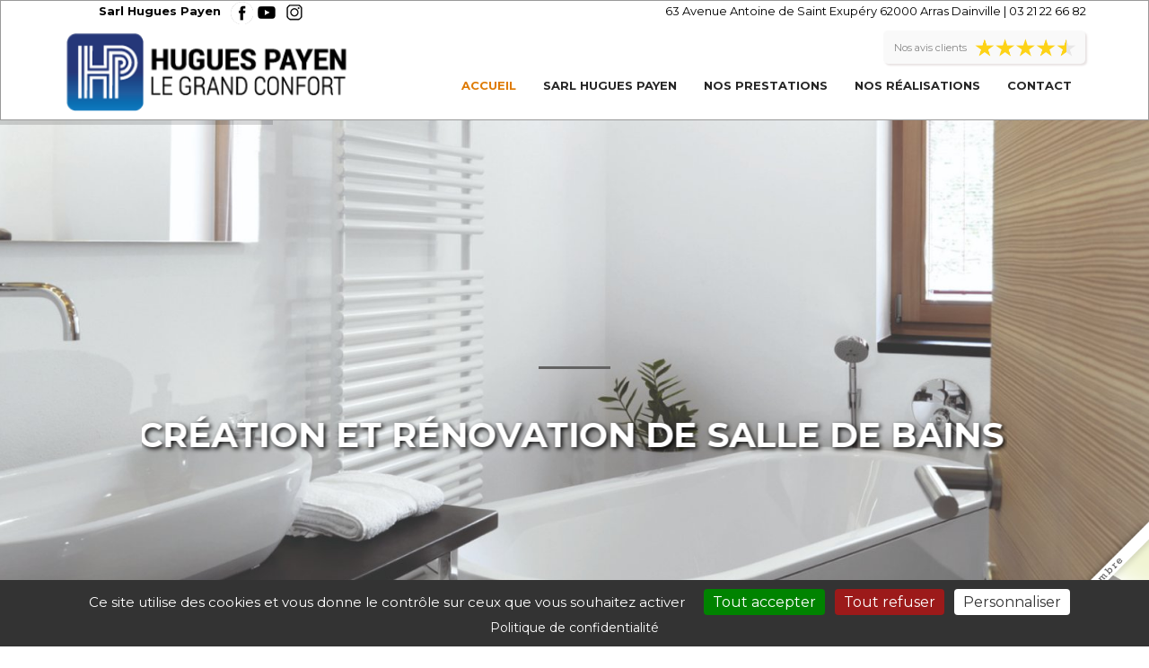

--- FILE ---
content_type: text/html; charset=UTF-8
request_url: https://www.payen-hugues.com/?a=plus-size-thigh-high-socks-striped-over-knee-long-jj-4J5GD9Fo
body_size: 9755
content:
<!DOCTYPE html>
<html lang="fr">

    <head>
        <meta charset="utf-8"/>        <meta http-equiv="X-UA-Compatible" content="IE=edge">
        <meta name="viewport" content="width=device-width, initial-scale=1, maximum-scale=1, user-scalable=0">

        <title>
            Sarl Hugues Payen        </title>

        <meta name="description" content="Situés à Arras Dainville (62000), nous intervenons dans les domaines suivants : Installation de panneaux solaires photovoltaiques, Installation ou rénovation d&#039;une salle de bain, Installation d&#039;une pompe à chaleur, Installation chaudière à granulés et bois, Installation chaudière gaz, Installation d&#039;un poêle à granulés ou d&#039;un poêle à bois (bûches), Installation d&#039;un adoucisseur d&#039;eau sanitaire ou d&#039;un osmoseur, Installation de climatisation, Installation d&#039;une pompe à chaleur géothermique, Installation d&#039;un chauffe eau thermodynamique (PAC), Installation chauffe eau gaz, Installation d&#039;un chauffe eau solaire (CESI), Installation d&#039;un chauffage solaire (SSC), Installation chaudière fioul, Travaux d&#039;électricité (neuf &amp; rénovation), Installation de VMC et de système d&#039;aération, Chauffage électrique (radiateur, plancher chauffant,...), Installation dépannage et entretien d&#039;une chaudière électrique, Installation, entretien, dépannage de chauffe eau électrique, Tubage de conduit de cheminée, de poêle ou de chaudière, Production d&#039;eau chaude sanitaire, Circuit de chauffage central, Pose de radiateurs, Pose de robinets de radiateurs, Pose de plancher chauffant et/ou refroidissant, Régulation de chauffage, Borne de charge pour véhicules électriques (voiture, vélo,....), Plomberie sanitaire, Installation de robinet, de mitigeur ou de colonne de douche, Mise aux normes et conformité système chauffage, Désembouage du circuit de chauffage central, Entretien chaudière gaz, Entretien chauffe eau gaz, Entretien chaudière fioul, Entretien chaudière à granulés et bois, Entretien d&#039;un chauffage solaire (SSC), Entretien d&#039;un chauffe eau solaire (CESI), Dépannage chaudière fioul, Dépannage chaudière gaz, Dépannage chauffe eau gaz, Dépannage chaudière à granulés et bois, Dépannage d&#039;un chauffage solaire (SSC), Dépannage d&#039;un chauffe eau solaire (CESI), Installation et entretien d&#039;une cheminée ou d&#039;un poêle à gaz, Installation d&#039;une cuisinière &amp; poêle à bois hydro bouilleur, Dépannage de radiateurs, Modification réseau de gaz, Mise en service de chauffe-eau thermodynamique."/><link href="/favicon/favicon.ico?v=1" rel="shortcut icon"/>
        
	<link rel="stylesheet" href="https://fonts.googleapis.com/css?family=Montserrat:400,700"/>
	<link rel="stylesheet" href="https://fonts.googleapis.com/css?family=Open+Sans"/>
	<link rel="stylesheet" href="/gb2_v1/css/bootstrap.min.css"/>
	<link rel="stylesheet" href="/gb2_v1/css/font-awesome.min.css"/>
	<link rel="stylesheet" href="/gb2_v1/css/flaticon.css"/>
	<link rel="stylesheet" href="/gb2_v1/css/settings.css"/>
	<link rel="stylesheet" href="/gb2_v1/css/layers.css"/>
	<link rel="stylesheet" href="/gb2_v1/css/navigation.css"/>
	<link rel="stylesheet" href="/gb2_v1/css/hover-min.css"/>
	<link rel="stylesheet" href="/gb2_v1/css/owl.carousel.css"/>
	<link rel="stylesheet" href="/gb2_v1/css/magnific-popup.css"/>
	<link rel="stylesheet" href="/gb2_v1/css/style.css?v=20230301"/>
	<link rel="stylesheet" href="/gb2_v1/css/preloader.css"/>
	<link rel="stylesheet" href="/css/specifique.css"/>
 

        <!-- HTML5 shim, for IE6-8 support of HTML5 elements. All other JS at the end of file. -->
        <!--[if lt IE 9]>
        
	<script src="/js/html5shiv.js"></script>
	<script src="/js/respond.min.js"></script>
        <![endif]-->

        <!-- google analytics (new) -->
                        <!--<script async src="https://www.googletagmanager.com/gtag/js?id="></script>-->
            <script>
    //                window.dataLayer = window.dataLayer || [];
    //                function gtag() {
    //                    dataLayer.push(arguments);
    //                }
    //                gtag('js', new Date());
    //
    //                gtag('config', '');
            </script>
                <!-- Google Tag Manager -->
                <script>(function (w, d, s, l, i) {
//                    w[l] = w[l] || [];
//                    w[l].push({'gtm.start':
//                                new Date().getTime(), event: 'gtm.js'});
//                    var f = d.getElementsByTagName(s)[0],
//                            j = d.createElement(s), dl = l != 'dataLayer' ? '&l=' + l : '';
//                    j.async = true;
//                    j.src =
//                            'https://www.googletagmanager.com/gtm.js?id=' + i + dl;
//                    f.parentNode.insertBefore(j, f);
//                })(window, document, 'script', 'dataLayer', '');
        </script>
                <!-- End Google Tag Manager -->    
    </head>  

    <!--loader proéco-->
    <div id="loading">
        <div id="loading-center">
            <div id="loading-center-absolute">
                <div class="loader2021"><img src="https://www.reseau-proeco-energies.fr/img/signature/loader.gif" width="200" height="200" alt=""></div>
            </div>
        </div> 
    </div>

    <body id="home">
        <!-- Google Tag Manager (noscript) -->
        <!--        <noscript>
        <iframe src="https://www.googletagmanager.com/ns.html?id=" height="0" width="0" style="display:none;visibility:hidden"></iframe>
        </noscript>-->
                <!-- End Google Tag Manager (noscript) -->
        <div class="main-container">
            <!--logo proéco-->
            <div id="ReseauProEco">
                <div class="ContentSignProEco">
                    <a href="https://www.reseau-proeco-energies.fr/" target="_blank" class="LinkSignProEco">
                        <div class="SignProEcoInfo">
                            Le Réseau Proéco assure ma <span>visibilité</span> <br>&amp; mon <span>référencement</span> en ligne !
                        </div>
                        <img class="ImgMax1400" src="https://www.reseau-proeco-energies.fr/img/signature/Linking_Reseau_1.png">
                        <img class="ImgMin1400" src="https://www.reseau-proeco-energies.fr/img/signature/Linking_Reseau_2.png">
                    </a>
                </div>
            </div>

            <!-- header start -->
<style>
    @media screen and (max-width: 990px) {
        .header-top{
            display: none;
        }
    }
</style>
<header id="header" class="header">
    <div class="container header-top">
        <div class="row middle">
            <div class="col-md-6">
                <ul>
                    <li style="display: inline;list-style: none;"><strong>Sarl Hugues Payen</strong></li>
                                            <li style="display: inline;list-style: none;margin-left: 2%"><a target="_blank" href="https://www.facebook.com/SarlHuguesPayen/" style="position: absolute;display: inline-block;">
                                <img src="/img/FB_top.png" alt="Facebook" style="display: inline-block;"/>                            </a></li>
                                                                                    <li style="display: inline;list-style: none;margin-left: 6%"><a target="_blank" href="https://www.youtube.com/@sarlhuguespayen2872" style="position: absolute;display: inline-block;">
                                <img src="/img/Youtube_top.png" alt="Youtube" style="display: inline-block;"/>                            </a></li>
                                                                <li style="display: inline;list-style: none;margin-left: 6%"><a target="_blank" href="https://www.instagram.com/sarlhuguespayen" style="position: absolute;display: inline-block;">
                                <img src="/img/Instagram_top.png" alt="Instagram" style="display: inline-block;"/>                            </a></li>
                                    </ul>
            </div>
            <div class="col-md-6 text-right top-menu">
                <span class="menu-item">
                                            63 Avenue Antoine de Saint Exupéry                        62000                        Arras Dainville |
                        03 21 22 66 82                                                                                    </span>
            </div>
        </div>
    </div>
    <div class="container">
        <nav class="navbar">
                                                <a href="/avis-clients" class="MenuAvisClients">
                        <span>Nos avis clients</span>
                                                    <h4>4.9/5</h4>
                                                                                                                                                                                                                                                                <img src="https://www.reseau-proeco-energies.fr/img/4.5_etoile_front.png" alt="4.5 étoiles !">
                                                                                    <div class="MenuAvisClientDetail">
                                                                    <h5>4.9/5</h5>
                                                                <p><small>(50 votes)</small></p>
                                <p>Lire nos avis clients</p>
                            </div>
                                            </a>
                                        <div class="navbar-header">
                <button class="navbar-toggle" type="button" data-toggle="collapse" data-target=".js-navbar-collapse">
                    <span class="sr-only">Toggle navigation</span>
                    <span class="icon-bar"></span>
                    <span class="icon-bar"></span>
                    <span class="icon-bar"></span>
                </button>
                <a class="navbar-brand" href="/">
                    <div class="logo">
                        <img src="https://www.reseau-proeco-energies.fr/img/artisans/website_logo_1834.png" alt="Sarl Hugues Payen"/>                    </div>
                </a>
            </div>

            <div class="collapse navbar-collapse js-navbar-collapse">
                <ul class="nav navbar-nav">
                    <li class="dropdown active">
                        <a href="/">Accueil</a>                    </li>
                    <li class="dropdown">
                        <a href="/entreprise">Sarl Hugues Payen</a>                    </li>
                    <li class="dropdown">
                        <a href="/pages/metier/installation-de-panneaux-solaires-photovoltaiques" class="dropdown-toggle" data-toggle="dropdown">Nos prestations</a>                        <ul class="dropdown-menu">
                                                            <li>
                                    <a href="/metier/119-installation-de-panneaux-solaires-photovoltaiques-pas-de-calais-62">Installation de panneaux solaires photovoltaiques</a>                                </li>
                                                            <li>
                                    <a href="/metier/65-installation-ou-renovation-d-une-salle-de-bain-pas-de-calais-62">Installation ou rénovation d&#039;une salle de bain</a>                                </li>
                                                            <li>
                                    <a href="/metier/22-installation-d-une-pompe-a-chaleur-pas-de-calais-62">Installation d&#039;une pompe à chaleur</a>                                </li>
                                                            <li>
                                    <a href="/metier/16-installation-chaudiere-a-granules-et-bois-pas-de-calais-62">Installation chaudière à granulés et bois</a>                                </li>
                                                            <li>
                                    <a href="/metier/131-installation-chaudiere-gaz-pas-de-calais-62">Installation chaudière gaz</a>                                </li>
                                                            <li>
                                    <a href="/metier/156-installation-d-un-poele-a-granules-ou-d-un-poele-a-bois-buches-pas-de-calais-62">Installation d&#039;un poêle à granulés ou d&#039;un poêle à bois (bûches)</a>                                </li>
                                                            <li>
                                    <a href="/metier/7-installation-d-un-adoucisseur-d-eau-sanitaire-ou-d-un-osmoseur-pas-de-calais-62">Installation d&#039;un adoucisseur d&#039;eau sanitaire ou d&#039;un osmoseur</a>                                </li>
                                                            <li>
                                    <a href="/metier/8-installation-de-climatisation-pas-de-calais-62">Installation de climatisation</a>                                </li>
                                                            <li>
                                    <a href="/metier/240-installation-d-une-pompe-a-chaleur-geothermique-pas-de-calais-62">Installation d&#039;une pompe à chaleur géothermique</a>                                </li>
                                                            <li>
                                    <a href="/metier/162-installation-d-un-chauffe-eau-thermodynamique-pac-pas-de-calais-62">Installation d&#039;un chauffe eau thermodynamique (PAC)</a>                                </li>
                                                            <li>
                                    <a href="/metier/151-installation-chauffe-eau-gaz-pas-de-calais-62">Installation chauffe eau gaz</a>                                </li>
                                                            <li>
                                    <a href="/metier/163-installation-d-un-chauffe-eau-solaire-cesi-pas-de-calais-62">Installation d&#039;un chauffe eau solaire (CESI)</a>                                </li>
                                                            <li>
                                    <a href="/metier/97-installation-d-un-chauffage-solaire-ssc-pas-de-calais-62">Installation d&#039;un chauffage solaire (SSC)</a>                                </li>
                                                            <li>
                                    <a href="/metier/98-installation-chaudiere-fioul-pas-de-calais-62">Installation chaudière fioul</a>                                </li>
                                                            <li>
                                    <a href="/metier/10-travaux-d-electricite-neuf-renovation-pas-de-calais-62">Travaux d&#039;électricité (neuf &amp; rénovation)</a>                                </li>
                                                            <li>
                                    <a href="/metier/13-installation-de-vmc-et-de-systeme-d-aeration-pas-de-calais-62">Installation de VMC et de système d&#039;aération</a>                                </li>
                                                            <li>
                                    <a href="/metier/166-chauffage-electrique-radiateur-plancher-chauffant-pas-de-calais-62">Chauffage électrique (radiateur, plancher chauffant,...)</a>                                </li>
                                                            <li>
                                    <a href="/metier/247-installation-depannage-et-entretien-d-une-chaudiere-electrique-pas-de-calais-62">Installation dépannage et entretien d&#039;une chaudière électrique</a>                                </li>
                                                            <li>
                                    <a href="/metier/167-installation-entretien-depannage-de-chauffe-eau-electrique-pas-de-calais-62">Installation, entretien, dépannage de chauffe eau électrique</a>                                </li>
                                                            <li>
                                    <a href="/metier/175-tubage-de-conduit-de-cheminee-de-poele-ou-de-chaudiere-pas-de-calais-62">Tubage de conduit de cheminée, de poêle ou de chaudière</a>                                </li>
                                                            <li>
                                    <a href="/metier/15-production-d-eau-chaude-sanitaire-pas-de-calais-62">Production d&#039;eau chaude sanitaire</a>                                </li>
                                                            <li>
                                    <a href="/metier/99-circuit-de-chauffage-central-pas-de-calais-62">Circuit de chauffage central</a>                                </li>
                                                            <li>
                                    <a href="/metier/189-pose-de-radiateurs-pas-de-calais-62">Pose de radiateurs</a>                                </li>
                                                            <li>
                                    <a href="/metier/217-pose-de-robinets-de-radiateurs-pas-de-calais-62">Pose de robinets de radiateurs</a>                                </li>
                                                            <li>
                                    <a href="/metier/191-pose-de-plancher-chauffant-et-ou-refroidissant-pas-de-calais-62">Pose de plancher chauffant et/ou refroidissant</a>                                </li>
                                                            <li>
                                    <a href="/metier/150-regulation-de-chauffage-pas-de-calais-62">Régulation de chauffage</a>                                </li>
                                                            <li>
                                    <a href="/metier/168-borne-de-charge-pour-vehicules-electriques-voiture-velo-pas-de-calais-62">Borne de charge pour véhicules électriques (voiture, vélo,....)</a>                                </li>
                                                            <li>
                                    <a href="/metier/20-plomberie-sanitaire-pas-de-calais-62">Plomberie sanitaire</a>                                </li>
                                                            <li>
                                    <a href="/metier/218-installation-de-robinet-de-mitigeur-ou-de-colonne-de-douche-pas-de-calais-62">Installation de robinet, de mitigeur ou de colonne de douche</a>                                </li>
                                                            <li>
                                    <a href="/metier/222-mise-aux-normes-et-conformite-systeme-chauffage-pas-de-calais-62">Mise aux normes et conformité système chauffage</a>                                </li>
                                                            <li>
                                    <a href="/metier/192-desembouage-du-circuit-de-chauffage-central-pas-de-calais-62">Désembouage du circuit de chauffage central</a>                                </li>
                                                            <li>
                                    <a href="/metier/91-entretien-chaudiere-gaz-pas-de-calais-62">Entretien chaudière gaz</a>                                </li>
                                                            <li>
                                    <a href="/metier/201-entretien-chauffe-eau-gaz-pas-de-calais-62">Entretien chauffe eau gaz</a>                                </li>
                                                            <li>
                                    <a href="/metier/30-entretien-chaudiere-fioul-pas-de-calais-62">Entretien chaudière fioul</a>                                </li>
                                                            <li>
                                    <a href="/metier/85-entretien-chaudiere-a-granules-et-bois-pas-de-calais-62">Entretien chaudière à granulés et bois</a>                                </li>
                                                            <li>
                                    <a href="/metier/199-entretien-d-un-chauffage-solaire-ssc-pas-de-calais-62">Entretien d&#039;un chauffage solaire (SSC)</a>                                </li>
                                                            <li>
                                    <a href="/metier/87-entretien-d-un-chauffe-eau-solaire-cesi-pas-de-calais-62">Entretien d&#039;un chauffe eau solaire (CESI)</a>                                </li>
                                                            <li>
                                    <a href="/metier/153-depannage-chaudiere-fioul-pas-de-calais-62">Dépannage chaudière fioul</a>                                </li>
                                                            <li>
                                    <a href="/metier/148-depannage-chaudiere-gaz-pas-de-calais-62">Dépannage chaudière gaz</a>                                </li>
                                                            <li>
                                    <a href="/metier/200-depannage-chauffe-eau-gaz-pas-de-calais-62">Dépannage chauffe eau gaz</a>                                </li>
                                                            <li>
                                    <a href="/metier/202-depannage-chaudiere-a-granules-et-bois-pas-de-calais-62">Dépannage chaudière à granulés et bois</a>                                </li>
                                                            <li>
                                    <a href="/metier/210-depannage-d-un-chauffage-solaire-ssc-pas-de-calais-62">Dépannage d&#039;un chauffage solaire (SSC)</a>                                </li>
                                                            <li>
                                    <a href="/metier/211-depannage-d-un-chauffe-eau-solaire-cesi-pas-de-calais-62">Dépannage d&#039;un chauffe eau solaire (CESI)</a>                                </li>
                                                            <li>
                                    <a href="/metier/152-installation-et-entretien-d-une-cheminee-ou-d-un-poele-a-gaz-pas-de-calais-62">Installation et entretien d&#039;une cheminée ou d&#039;un poêle à gaz</a>                                </li>
                                                            <li>
                                    <a href="/metier/145-installation-d-une-cuisiniere-poele-a-bois-hydro-bouilleur-pas-de-calais-62">Installation d&#039;une cuisinière &amp; poêle à bois hydro bouilleur</a>                                </li>
                                                            <li>
                                    <a href="/metier/67-depannage-de-radiateurs-pas-de-calais-62">Dépannage de radiateurs</a>                                </li>
                                                            <li>
                                    <a href="/metier/280-modification-reseau-de-gaz-pas-de-calais-62">Modification réseau de gaz</a>                                </li>
                                                            <li>
                                    <a href="/metier/286-mise-en-service-de-chauffe-eau-thermodynamique-pas-de-calais-62">Mise en service de chauffe-eau thermodynamique</a>                                </li>
                                                    </ul>
                    </li>
                    <li class="dropdown">
                        <a href="/realisations/1">Nos réalisations</a>                    </li>
                    <li class="dropdown">
                        <a href="/contact">Contact</a>                    </li>
                </ul>
            </div><!-- /.nav-collapse -->
        </nav>
    </div>

</header> <!-- /header -->
<!-- header end -->                                                <script type="application/ld+json">
                        {
                        "@context": "https://schema.org/",
                        "@type": "CreativeWorkSeries",
                        "name": "Sarl Hugues Payen",
                        "aggregateRating": {
                        "@type": "AggregateRating",
                        "ratingValue": "4.9",
                        "bestRating": "5",
                        "ratingCount": "50"
                        }
                        }
                    </script>
                                        <!-- slideshow start -->
<section id="slideshow" class="slideshow">
    <div class="rev_slider_wrapper">
        <div id="slider1" class="rev_slider" data-version="5.0">
            <ul>
                                    <li data-transition="random">
                        <img src="https://www.reseau-proeco-energies.fr/img/sliders/662212bc79557.jpeg" alt=""/>                        <div class="tp-caption slide-title color tp-resizeme"
                             data-x="center"
                             data-hoffset="0"
                             data-voffset="-150"
                             data-y="center"
                             data-whitespace="nowrap"
                             data-mask_in="x:0px;y:0px;s:inherit;e:inherit;"
                             data-start="1800"
                             data-transform_in="y:-50;s:700;"
                             >
                                                         </div>
                                                    <div class="tp-caption slide-title tp-resizeme"
                                 data-x="center"
                                 data-hoffset="0"
                                 data-y="center"
                                 data-voffset="-75"
                                 data-whitespace="nowrap"
                                 data-mask_in="x:0px;y:0px;s:inherit;e:inherit;"
                                 data-start="2300"
                                 data-transform_in="x:50;s:700;">
                                <div class="slide-border"></div>
                            </div>

                            <!-- layer no 3 -->
                            <div class="tp-caption slide-description tp-resizeme"
                                 data-x="center"
                                 data-hoffset="0"
                                 data-y="center"
                                 data-voffset="0"
                                 data-whitespace="nowrap"
                                 data-mask_in="x:0px;y:0px;s:inherit;e:inherit;"
                                 data-start="2800"
                                 data-transform_in="x:-50;s:700;">
                                     <p>Création et rénovation de salle de bains</p>                            </div>
                                            </li>
                                    <li data-transition="random">
                        <img src="https://www.reseau-proeco-energies.fr/img/sliders/673b468b474de.jpeg" alt="Solaire Photovoltaïque"/>                        <div class="tp-caption slide-title color tp-resizeme"
                             data-x="center"
                             data-hoffset="0"
                             data-voffset="0"
                             data-y="center"
                             data-whitespace="nowrap"
                             data-mask_in="x:0px;y:0px;s:inherit;e:inherit;"
                             data-start="1800"
                             data-transform_in="y:-50;s:700;"
                             >
                                 Solaire Photovoltaïque                        </div>
                                            </li>
                                    <li data-transition="random">
                        <img src="https://www.reseau-proeco-energies.fr/img/sliders/659e71c08ef22.jpeg" alt="Chauffage"/>                        <div class="tp-caption slide-title color tp-resizeme"
                             data-x="center"
                             data-hoffset="0"
                             data-voffset="-150"
                             data-y="center"
                             data-whitespace="nowrap"
                             data-mask_in="x:0px;y:0px;s:inherit;e:inherit;"
                             data-start="1800"
                             data-transform_in="y:-50;s:700;"
                             >
                                 Chauffage                        </div>
                                                    <div class="tp-caption slide-title tp-resizeme"
                                 data-x="center"
                                 data-hoffset="0"
                                 data-y="center"
                                 data-voffset="-75"
                                 data-whitespace="nowrap"
                                 data-mask_in="x:0px;y:0px;s:inherit;e:inherit;"
                                 data-start="2300"
                                 data-transform_in="x:50;s:700;">
                                <div class="slide-border"></div>
                            </div>

                            <!-- layer no 3 -->
                            <div class="tp-caption slide-description tp-resizeme"
                                 data-x="center"
                                 data-hoffset="0"
                                 data-y="center"
                                 data-voffset="0"
                                 data-whitespace="nowrap"
                                 data-mask_in="x:0px;y:0px;s:inherit;e:inherit;"
                                 data-start="2800"
                                 data-transform_in="x:-50;s:700;">
                                     <p>Chaudière bois et granulés, Pompe à chaleur</p><p>Chaudière condensation gaz et fioul</p>                            </div>
                                            </li>
                                    <li data-transition="random">
                        <img src="https://www.reseau-proeco-energies.fr/img/sliders/65bbd5e19c895.jpeg" alt="Visitez notre Showroom"/>                        <div class="tp-caption slide-title color tp-resizeme"
                             data-x="center"
                             data-hoffset="0"
                             data-voffset="-150"
                             data-y="center"
                             data-whitespace="nowrap"
                             data-mask_in="x:0px;y:0px;s:inherit;e:inherit;"
                             data-start="1800"
                             data-transform_in="y:-50;s:700;"
                             >
                                 Visitez notre Showroom                        </div>
                                                    <div class="tp-caption slide-title tp-resizeme"
                                 data-x="center"
                                 data-hoffset="0"
                                 data-y="center"
                                 data-voffset="-75"
                                 data-whitespace="nowrap"
                                 data-mask_in="x:0px;y:0px;s:inherit;e:inherit;"
                                 data-start="2300"
                                 data-transform_in="x:50;s:700;">
                                <div class="slide-border"></div>
                            </div>

                            <!-- layer no 3 -->
                            <div class="tp-caption slide-description tp-resizeme"
                                 data-x="center"
                                 data-hoffset="0"
                                 data-y="center"
                                 data-voffset="0"
                                 data-whitespace="nowrap"
                                 data-mask_in="x:0px;y:0px;s:inherit;e:inherit;"
                                 data-start="2800"
                                 data-transform_in="x:-50;s:700;">
                                     <p>Salle de bains et Chauffage</p>                            </div>
                                            </li>
                                    <li data-transition="random">
                        <img src="https://www.reseau-proeco-energies.fr/img/sliders/659e71ff097e9.jpeg" alt="Salle de bains"/>                        <div class="tp-caption slide-title color tp-resizeme"
                             data-x="center"
                             data-hoffset="0"
                             data-voffset="-150"
                             data-y="center"
                             data-whitespace="nowrap"
                             data-mask_in="x:0px;y:0px;s:inherit;e:inherit;"
                             data-start="1800"
                             data-transform_in="y:-50;s:700;"
                             >
                                 Salle de bains                        </div>
                                                    <div class="tp-caption slide-title tp-resizeme"
                                 data-x="center"
                                 data-hoffset="0"
                                 data-y="center"
                                 data-voffset="-75"
                                 data-whitespace="nowrap"
                                 data-mask_in="x:0px;y:0px;s:inherit;e:inherit;"
                                 data-start="2300"
                                 data-transform_in="x:50;s:700;">
                                <div class="slide-border"></div>
                            </div>

                            <!-- layer no 3 -->
                            <div class="tp-caption slide-description tp-resizeme"
                                 data-x="center"
                                 data-hoffset="0"
                                 data-y="center"
                                 data-voffset="0"
                                 data-whitespace="nowrap"
                                 data-mask_in="x:0px;y:0px;s:inherit;e:inherit;"
                                 data-start="2800"
                                 data-transform_in="x:-50;s:700;">
                                     <p>Rénovation et création de salle de bains.</p>                            </div>
                                            </li>
                                    <li data-transition="random">
                        <img src="https://www.reseau-proeco-energies.fr/img/sliders/65d3967fc9b12.jpeg" alt="Visitez notre Showroom"/>                        <div class="tp-caption slide-title color tp-resizeme"
                             data-x="center"
                             data-hoffset="0"
                             data-voffset="0"
                             data-y="center"
                             data-whitespace="nowrap"
                             data-mask_in="x:0px;y:0px;s:inherit;e:inherit;"
                             data-start="1800"
                             data-transform_in="y:-50;s:700;"
                             >
                                 Visitez notre Showroom                        </div>
                                            </li>
                                    <li data-transition="random">
                        <img src="https://www.reseau-proeco-energies.fr/img/sliders/68ea528456d91.jpeg" alt=""/>                        <div class="tp-caption slide-title color tp-resizeme"
                             data-x="center"
                             data-hoffset="0"
                             data-voffset="-150"
                             data-y="center"
                             data-whitespace="nowrap"
                             data-mask_in="x:0px;y:0px;s:inherit;e:inherit;"
                             data-start="1800"
                             data-transform_in="y:-50;s:700;"
                             >
                                                         </div>
                                                    <div class="tp-caption slide-title tp-resizeme"
                                 data-x="center"
                                 data-hoffset="0"
                                 data-y="center"
                                 data-voffset="-75"
                                 data-whitespace="nowrap"
                                 data-mask_in="x:0px;y:0px;s:inherit;e:inherit;"
                                 data-start="2300"
                                 data-transform_in="x:50;s:700;">
                                <div class="slide-border"></div>
                            </div>

                            <!-- layer no 3 -->
                            <div class="tp-caption slide-description tp-resizeme"
                                 data-x="center"
                                 data-hoffset="0"
                                 data-y="center"
                                 data-voffset="0"
                                 data-whitespace="nowrap"
                                 data-mask_in="x:0px;y:0px;s:inherit;e:inherit;"
                                 data-start="2800"
                                 data-transform_in="x:-50;s:700;">
                                     <p>Installation de poêle à granulés de bois</p>                            </div>
                                            </li>
                                    <li data-transition="random">
                        <img src="https://www.reseau-proeco-energies.fr/img/sliders/662213abbf442.jpeg" alt=""/>                        <div class="tp-caption slide-title color tp-resizeme"
                             data-x="center"
                             data-hoffset="0"
                             data-voffset="0"
                             data-y="center"
                             data-whitespace="nowrap"
                             data-mask_in="x:0px;y:0px;s:inherit;e:inherit;"
                             data-start="1800"
                             data-transform_in="y:-50;s:700;"
                             >
                                                         </div>
                                            </li>
                                    <li data-transition="random">
                        <img src="https://www.reseau-proeco-energies.fr/img/sliders/65aa93d3bb936.jpeg" alt="Poêle à granulés"/>                        <div class="tp-caption slide-title color tp-resizeme"
                             data-x="center"
                             data-hoffset="0"
                             data-voffset="0"
                             data-y="center"
                             data-whitespace="nowrap"
                             data-mask_in="x:0px;y:0px;s:inherit;e:inherit;"
                             data-start="1800"
                             data-transform_in="y:-50;s:700;"
                             >
                                 Poêle à granulés                        </div>
                                            </li>
                            </ul>
        </div> <!-- /.rev_slider -->
    </div> <!-- /.rev_slider_wrapper -->
</section>
<!-- slideshow end -->

<!-- call to action start -->
<section id="call-to-action" class="call-to-action mt-70">
    <div class="container">
        <div class="c2a bg-color pad60">
            <div class="row">

                <div class="col-md-12 sm-b-pad40">
                    <h3><p>Plombier Chauffagiste à Arras depuis plus de 35 ans !</p></h3>
                </div>
            </div> <!-- /.row -->
        </div> <!-- /.c2a /.bg-color -->
    </div> <!-- /.container -->
</section>
<!-- call to action end -->

<!-- portfolio start -->
<section class="t-pad80">
    <div class="container">

        <div class="row">
            <div class="col-md-12">
                <h3 class="title t-left"><span>Une sélection</span> de nos réalisations</h3>
            </div> <!-- /.col -->
        </div><!-- /.row -->

        <div class="row">
            <div class="col-md-12">
                <div class="portfolio-nav">
                    <ul>
                        <li class="active">Toutes</li>
                                                    <li>
                                <a href="/metier/119-installation-de-panneaux-solaires-photovoltaiques-pas-de-calais-62">Installation de panneaux solaires photovoltaiques</a>                            </li>
                                                    <li>
                                <a href="/metier/65-installation-ou-renovation-d-une-salle-de-bain-pas-de-calais-62">Installation ou rénovation d&#039;une salle de bain</a>                            </li>
                                                    <li>
                                <a href="/metier/22-installation-d-une-pompe-a-chaleur-pas-de-calais-62">Installation d&#039;une pompe à chaleur</a>                            </li>
                                                    <li>
                                <a href="/metier/16-installation-chaudiere-a-granules-et-bois-pas-de-calais-62">Installation chaudière à granulés et bois</a>                            </li>
                                                    <li>
                                <a href="/metier/131-installation-chaudiere-gaz-pas-de-calais-62">Installation chaudière gaz</a>                            </li>
                                                    <li>
                                <a href="/metier/156-installation-d-un-poele-a-granules-ou-d-un-poele-a-bois-buches-pas-de-calais-62">Installation d&#039;un poêle à granulés ou d&#039;un poêle à bois (bûches)</a>                            </li>
                                                    <li>
                                <a href="/metier/7-installation-d-un-adoucisseur-d-eau-sanitaire-ou-d-un-osmoseur-pas-de-calais-62">Installation d&#039;un adoucisseur d&#039;eau sanitaire ou d&#039;un osmoseur</a>                            </li>
                                                    <li>
                                <a href="/metier/8-installation-de-climatisation-pas-de-calais-62">Installation de climatisation</a>                            </li>
                                                    <li>
                                <a href="/metier/240-installation-d-une-pompe-a-chaleur-geothermique-pas-de-calais-62">Installation d&#039;une pompe à chaleur géothermique</a>                            </li>
                                                    <li>
                                <a href="/metier/162-installation-d-un-chauffe-eau-thermodynamique-pac-pas-de-calais-62">Installation d&#039;un chauffe eau thermodynamique (PAC)</a>                            </li>
                                                    <li>
                                <a href="/metier/151-installation-chauffe-eau-gaz-pas-de-calais-62">Installation chauffe eau gaz</a>                            </li>
                                                    <li>
                                <a href="/metier/163-installation-d-un-chauffe-eau-solaire-cesi-pas-de-calais-62">Installation d&#039;un chauffe eau solaire (CESI)</a>                            </li>
                                                    <li>
                                <a href="/metier/97-installation-d-un-chauffage-solaire-ssc-pas-de-calais-62">Installation d&#039;un chauffage solaire (SSC)</a>                            </li>
                                                    <li>
                                <a href="/metier/98-installation-chaudiere-fioul-pas-de-calais-62">Installation chaudière fioul</a>                            </li>
                                                    <li>
                                <a href="/metier/10-travaux-d-electricite-neuf-renovation-pas-de-calais-62">Travaux d&#039;électricité (neuf &amp; rénovation)</a>                            </li>
                                                    <li>
                                <a href="/metier/13-installation-de-vmc-et-de-systeme-d-aeration-pas-de-calais-62">Installation de VMC et de système d&#039;aération</a>                            </li>
                                                    <li>
                                <a href="/metier/166-chauffage-electrique-radiateur-plancher-chauffant-pas-de-calais-62">Chauffage électrique (radiateur, plancher chauffant,...)</a>                            </li>
                                                    <li>
                                <a href="/metier/247-installation-depannage-et-entretien-d-une-chaudiere-electrique-pas-de-calais-62">Installation dépannage et entretien d&#039;une chaudière électrique</a>                            </li>
                                                    <li>
                                <a href="/metier/167-installation-entretien-depannage-de-chauffe-eau-electrique-pas-de-calais-62">Installation, entretien, dépannage de chauffe eau électrique</a>                            </li>
                                                    <li>
                                <a href="/metier/175-tubage-de-conduit-de-cheminee-de-poele-ou-de-chaudiere-pas-de-calais-62">Tubage de conduit de cheminée, de poêle ou de chaudière</a>                            </li>
                                                    <li>
                                <a href="/metier/15-production-d-eau-chaude-sanitaire-pas-de-calais-62">Production d&#039;eau chaude sanitaire</a>                            </li>
                                                    <li>
                                <a href="/metier/99-circuit-de-chauffage-central-pas-de-calais-62">Circuit de chauffage central</a>                            </li>
                                                    <li>
                                <a href="/metier/189-pose-de-radiateurs-pas-de-calais-62">Pose de radiateurs</a>                            </li>
                                                    <li>
                                <a href="/metier/217-pose-de-robinets-de-radiateurs-pas-de-calais-62">Pose de robinets de radiateurs</a>                            </li>
                                                    <li>
                                <a href="/metier/191-pose-de-plancher-chauffant-et-ou-refroidissant-pas-de-calais-62">Pose de plancher chauffant et/ou refroidissant</a>                            </li>
                                                    <li>
                                <a href="/metier/150-regulation-de-chauffage-pas-de-calais-62">Régulation de chauffage</a>                            </li>
                                                    <li>
                                <a href="/metier/168-borne-de-charge-pour-vehicules-electriques-voiture-velo-pas-de-calais-62">Borne de charge pour véhicules électriques (voiture, vélo,....)</a>                            </li>
                                                    <li>
                                <a href="/metier/20-plomberie-sanitaire-pas-de-calais-62">Plomberie sanitaire</a>                            </li>
                                                    <li>
                                <a href="/metier/218-installation-de-robinet-de-mitigeur-ou-de-colonne-de-douche-pas-de-calais-62">Installation de robinet, de mitigeur ou de colonne de douche</a>                            </li>
                                                    <li>
                                <a href="/metier/222-mise-aux-normes-et-conformite-systeme-chauffage-pas-de-calais-62">Mise aux normes et conformité système chauffage</a>                            </li>
                                                    <li>
                                <a href="/metier/192-desembouage-du-circuit-de-chauffage-central-pas-de-calais-62">Désembouage du circuit de chauffage central</a>                            </li>
                                                    <li>
                                <a href="/metier/91-entretien-chaudiere-gaz-pas-de-calais-62">Entretien chaudière gaz</a>                            </li>
                                                    <li>
                                <a href="/metier/201-entretien-chauffe-eau-gaz-pas-de-calais-62">Entretien chauffe eau gaz</a>                            </li>
                                                    <li>
                                <a href="/metier/30-entretien-chaudiere-fioul-pas-de-calais-62">Entretien chaudière fioul</a>                            </li>
                                                    <li>
                                <a href="/metier/85-entretien-chaudiere-a-granules-et-bois-pas-de-calais-62">Entretien chaudière à granulés et bois</a>                            </li>
                                                    <li>
                                <a href="/metier/199-entretien-d-un-chauffage-solaire-ssc-pas-de-calais-62">Entretien d&#039;un chauffage solaire (SSC)</a>                            </li>
                                                    <li>
                                <a href="/metier/87-entretien-d-un-chauffe-eau-solaire-cesi-pas-de-calais-62">Entretien d&#039;un chauffe eau solaire (CESI)</a>                            </li>
                                                    <li>
                                <a href="/metier/153-depannage-chaudiere-fioul-pas-de-calais-62">Dépannage chaudière fioul</a>                            </li>
                                                    <li>
                                <a href="/metier/148-depannage-chaudiere-gaz-pas-de-calais-62">Dépannage chaudière gaz</a>                            </li>
                                                    <li>
                                <a href="/metier/200-depannage-chauffe-eau-gaz-pas-de-calais-62">Dépannage chauffe eau gaz</a>                            </li>
                                                    <li>
                                <a href="/metier/202-depannage-chaudiere-a-granules-et-bois-pas-de-calais-62">Dépannage chaudière à granulés et bois</a>                            </li>
                                                    <li>
                                <a href="/metier/210-depannage-d-un-chauffage-solaire-ssc-pas-de-calais-62">Dépannage d&#039;un chauffage solaire (SSC)</a>                            </li>
                                                    <li>
                                <a href="/metier/211-depannage-d-un-chauffe-eau-solaire-cesi-pas-de-calais-62">Dépannage d&#039;un chauffe eau solaire (CESI)</a>                            </li>
                                                    <li>
                                <a href="/metier/152-installation-et-entretien-d-une-cheminee-ou-d-un-poele-a-gaz-pas-de-calais-62">Installation et entretien d&#039;une cheminée ou d&#039;un poêle à gaz</a>                            </li>
                                                    <li>
                                <a href="/metier/145-installation-d-une-cuisiniere-poele-a-bois-hydro-bouilleur-pas-de-calais-62">Installation d&#039;une cuisinière &amp; poêle à bois hydro bouilleur</a>                            </li>
                                                    <li>
                                <a href="/metier/67-depannage-de-radiateurs-pas-de-calais-62">Dépannage de radiateurs</a>                            </li>
                                                    <li>
                                <a href="/metier/280-modification-reseau-de-gaz-pas-de-calais-62">Modification réseau de gaz</a>                            </li>
                                                    <li>
                                <a href="/metier/286-mise-en-service-de-chauffe-eau-thermodynamique-pas-de-calais-62">Mise en service de chauffe-eau thermodynamique</a>                            </li>
                                            </ul>
                </div>
            </div> <!-- /.col -->
        </div> <!-- /.row -->

    </div> <!-- /.container -->

    <div class="container">
        <div class="portfolio row">
                            <div class="portfolio-item col-3 col-clear">
                    <div class="portfolio-mask">
                        <img src="https://www.reseau-proeco-energies.fr/img/realisations/1834-66ac982140c0e.jpeg" alt="Réalisation d&#039;une installation solaire photovoltaïque de 3 KWc - Installation RGE QualiPV -Pas de Calais (62)" style="height: 100%; width: auto; margin-left: -3%;"/>                    </div>
                    <div class="portfolio-overley">
                        <div class="content">
                            <h3>
                                <a href="/realisation/24541-realisation-d-une-installation-solaire-photovoltaique-de-3-kwc-installation-rge-qualipv-sainte-catherine-62223-pas-de-calais-62">Réalisation d&#039;une installation solaire photovoltaïque de 3 KWc - Installation RGE QualiPV -Pas de Calais (62)</a>                            </h3>
                            <div class="portfolio-tags">
                                <span>Sainte-Catherine 62223</span>
                            </div>
                        </div>
                    </div>
                </div>
                            <div class="portfolio-item col-3">
                    <div class="portfolio-mask">
                        <img src="https://www.reseau-proeco-energies.fr/img/realisations/1834-67b8bafc00a3f.jpeg" alt="Rénovation d&#039;une salle de bains - Plombier Chauffagiste Arras-Pas de Calais (62)" style="height: 100%; width: auto; margin-left: -3%;"/>                    </div>
                    <div class="portfolio-overley">
                        <div class="content">
                            <h3>
                                <a href="/realisation/27971-renovation-d-une-salle-de-bains-plombier-chauffagiste-arras-arras-62000-pas-de-calais-62">Rénovation d&#039;une salle de bains - Plombier Chauffagiste Arras-Pas de Calais (62)</a>                            </h3>
                            <div class="portfolio-tags">
                                <span>Arras 62000</span>
                            </div>
                        </div>
                    </div>
                </div>
                            <div class="portfolio-item col-3">
                    <div class="portfolio-mask">
                        <img src="https://www.reseau-proeco-energies.fr/img/realisations/1834-67652c84b572d.jpeg" alt="Installation d&#039;une pompe à chaleur hybride gaz ATLANTIC HYBEA - Installation RGE et PG gaz-Pas de Calais (62)" style="height: 100%; width: auto; margin-left: -3%;"/>                    </div>
                    <div class="portfolio-overley">
                        <div class="content">
                            <h3>
                                <a href="/realisation/26941-installation-d-une-pompe-a-chaleur-hybride-gaz-atlantic-hybea-installation-rge-et-pg-gaz-beaurains-62217-pas-de-calais-62">Installation d&#039;une pompe à chaleur hybride gaz ATLANTIC HYBEA - Installation RGE et PG gaz-Pas de Calais (62)</a>                            </h3>
                            <div class="portfolio-tags">
                                <span>Beaurains 62217</span>
                            </div>
                        </div>
                    </div>
                </div>
                            <div class="portfolio-item col-3 col-clear">
                    <div class="portfolio-mask">
                        <img src="https://www.reseau-proeco-energies.fr/img/realisations/1834-67658ba215d4f.jpeg" alt="Rénovation d&#039;une salle de bains - Plombier Chauffagiste -Pas de Calais (62)" style="height: 100%; width: auto; margin-left: -3%;"/>                    </div>
                    <div class="portfolio-overley">
                        <div class="content">
                            <h3>
                                <a href="/realisation/26947-renovation-d-une-salle-de-bains-plombier-chauffagiste-arras-62000-pas-de-calais-62">Rénovation d&#039;une salle de bains - Plombier Chauffagiste -Pas de Calais (62)</a>                            </h3>
                            <div class="portfolio-tags">
                                <span>Arras 62000</span>
                            </div>
                        </div>
                    </div>
                </div>
                            <div class="portfolio-item col-3">
                    <div class="portfolio-mask">
                        <img src="https://www.reseau-proeco-energies.fr/img/realisations/1834-685ad4bbc3b7e.jpeg" alt="Rénovation d&#039;une salle de bains-Pas de Calais (62)" style="height: 100%; width: auto; margin-left: -3%;"/>                    </div>
                    <div class="portfolio-overley">
                        <div class="content">
                            <h3>
                                <a href="/realisation/30201-renovation-d-une-salle-de-bains-vis-en-artois-62156-pas-de-calais-62">Rénovation d&#039;une salle de bains-Pas de Calais (62)</a>                            </h3>
                            <div class="portfolio-tags">
                                <span>Vis-en-Artois 62156</span>
                            </div>
                        </div>
                    </div>
                </div>
                            <div class="portfolio-item col-3">
                    <div class="portfolio-mask">
                        <img src="https://www.reseau-proeco-energies.fr/img/realisations/1834-67ab372f8f86f.jpeg" alt="Installation d&#039;une chaudière à Pellets (granulés de bois) Okofen - Installation Qualibois RGE-Pas de Calais (62)" style="height: 100%; width: auto; margin-left: -3%;"/>                    </div>
                    <div class="portfolio-overley">
                        <div class="content">
                            <h3>
                                <a href="/realisation/27652-installation-d-une-chaudiere-a-pellets-granules-de-bois-okofen-installation-qualibois-rge-avesnes-le-comte-62810-pas-de-calais-62">Installation d&#039;une chaudière à Pellets (granulés de bois) Okofen - Installation Qualibois RGE-Pas de Calais (62)</a>                            </h3>
                            <div class="portfolio-tags">
                                <span>Avesnes-le-Comte 62810</span>
                            </div>
                        </div>
                    </div>
                </div>
                    </div> <!-- /.row -->
    </div> <!-- /.no-container -->
</section>
<!-- portfolio end -->

<!-- testimonial & client start -->
<section class="t-pad80 mb120">
    <div class="container">
        <div class="row">
            <div class="col-md-6 col-sm-6">
                <h3 class="title t-left">Nos <span>partenaires</span></h3>
                                    <div class="feedback">
                                                                        <div class="feedback-item">
                                <div class="feedback-text">
                                    <div class="clearfix">
                                        <img src="https://www.reseau-proeco-energies.fr/img/partenaires/659e72c2c14ee155.png" alt="Réseau Proéco Énergies"/>                                        <p>Un réseau d'entreprises indépendantes & solidaires</p>                                    </div>
                                </div>
                                <h4>Réseau Proéco Énergies</h4>
                                <a href="https://www.reseau-proeco-energies.fr/artisan/sarl-hugues-payen-1834" target="_blank" class="designation">https://www.reseau-proeco-energies.fr/artisan/sarl-hugues-payen-1834</a>                            </div>
                                                    <div class="feedback-item">
                                <div class="feedback-text">
                                    <div class="clearfix">
                                        <img src="https://www.reseau-proeco-energies.fr/img/partenaires/661fe6cc74481155.png" alt="WOLF"/>                                        <p>Chaudières gaz condensation</p><p><strong>Garantie 5 ans !</strong></p>                                    </div>
                                </div>
                                <h4>WOLF</h4>
                                <a href="https://www.wolf.eu/fr-fr" target="_blank" class="designation">https://www.wolf.eu/fr-fr</a>                            </div>
                                                    <div class="feedback-item">
                                <div class="feedback-text">
                                    <div class="clearfix">
                                        <img src="https://www.reseau-proeco-energies.fr/img/partenaires/68df873e57774155.png" alt="ÖkoFEN"/>                                        <p><strong></strong><strong>Le spécialiste de la chaudière à granulés !</strong></p>                                    </div>
                                </div>
                                <h4>ÖkoFEN</h4>
                                <a href="https://www.oekofen.com/fr-fr/chaudiere-a-pellets-oekofen/" target="_blank" class="designation">https://www.oekofen.com/fr-fr/chaudiere-a-pellets-oekofen/</a>                            </div>
                                                    <div class="feedback-item">
                                <div class="feedback-text">
                                    <div class="clearfix">
                                        <img src="https://www.reseau-proeco-energies.fr/img/partenaires/68df8805d2a3f155.jpg" alt="CHAPPEE"/>                                        <p>Chaudière gaz condensation</p>                                    </div>
                                </div>
                                <h4>CHAPPEE</h4>
                                <a href="https://www.chappee.com/" target="_blank" class="designation">https://www.chappee.com/</a>                            </div>
                                                    <div class="feedback-item">
                                <div class="feedback-text">
                                    <div class="clearfix">
                                        <img src="https://www.reseau-proeco-energies.fr/img/partenaires/68df870b95b91155.png" alt="ATLANTIC"/>                                        <p>. PAC air/eau et air/air</p><p>. Radiateur électrique</p><p>. Chauffe-eau thermodynamique et électrique</p><p>. Ventilation</p>                                    </div>
                                </div>
                                <h4>ATLANTIC</h4>
                                <a href="https://www.atlantic.fr/" target="_blank" class="designation">https://www.atlantic.fr/</a>                            </div>
                                                    <div class="feedback-item">
                                <div class="feedback-text">
                                    <div class="clearfix">
                                        <img src="https://www.reseau-proeco-energies.fr/img/partenaires/661fff6368dab155.png" alt="FRISQUET"/>                                        <p>Chaudière gaz condensation</p>                                    </div>
                                </div>
                                <h4>FRISQUET</h4>
                                <a href="https://www.frisquet.com/" target="_blank" class="designation">https://www.frisquet.com/</a>                            </div>
                                                    <div class="feedback-item">
                                <div class="feedback-text">
                                    <div class="clearfix">
                                        <img src="https://www.reseau-proeco-energies.fr/img/partenaires/68df8631e1856155.png" alt="DE DIETRICH"/>                                                                            </div>
                                </div>
                                <h4>DE DIETRICH</h4>
                                <a href="https://www.dedietrich-thermique.fr/" target="_blank" class="designation">https://www.dedietrich-thermique.fr/</a>                            </div>
                                                    <div class="feedback-item">
                                <div class="feedback-text">
                                    <div class="clearfix">
                                        <img src="https://www.reseau-proeco-energies.fr/img/partenaires/68df86b0768c1155.png" alt="NIBE"/>                                        <p><strong>Aérothermie</strong> L'énergie de l'air extérieur est convertie en chaleur.</p><p><strong>Géothermie</strong> L'énergie provient des sources renouvelables stockées dans le sol ou l'eau souterraine.</p><p><span class="redactor-invisible-space"><strong>Air extrait</strong>  Cette technologie sans unité extérieure assure la ventilation ainsi que le chauffage et l'eau chaude sanitaire de la maison.<span class="redactor-invisible-space"></span></span></p>                                    </div>
                                </div>
                                <h4>NIBE</h4>
                                <a href="https://www.nibe.eu/fr/fr" target="_blank" class="designation">https://www.nibe.eu/fr/fr</a>                            </div>
                                                    <div class="feedback-item">
                                <div class="feedback-text">
                                    <div class="clearfix">
                                        <img src="https://www.reseau-proeco-energies.fr/img/partenaires/662120fb092b6155.png" alt="MaPrimeRenov"/>                                        <p>Un demandeur de MaPrimeRénov' a la possibilité de désigner un tiers comme mandataire pour l'aider dans ses démarches en ligne et / ou pour percevoir la subvention à sa place. En tant que mandataire, nous facilitons vos démarches administratives pour l'obtention de votre prime.</p>                                    </div>
                                </div>
                                <h4>MaPrimeRenov</h4>
                                <a href="https://www.maprimerenov.gouv.fr" target="_blank" class="designation">https://www.maprimerenov.gouv.fr</a>                            </div>
                                            </div>
                </div> <!-- /.col -->
                                    <div class="col-md-6 col-sm-6 StickyCertif">
                        <h3 class="title t-left">Nos <span>certifications</span></h3>
                        <div class="client-box">
                            <ul>
                                                                    <li><a href="https://www.reseau-proeco-energies.fr/certifications/entreprise-certifiee-rge-23/pas-de-calais-62" target="_blank">
                                            <img src="https://www.reseau-proeco-energies.fr/img/certifications/rge-reconnu.png" alt="Entreprise Certifiée RGE"/>                                        </a>
                                    </li>
                                                                    <li><a href="https://www.reseau-proeco-energies.fr/certifications/les-pros-de-la-performance-energetique-rge-qualibat-8621-efficacite-energetique-26/pas-de-calais-62" target="_blank">
                                            <img src="https://www.reseau-proeco-energies.fr/img/certifications/rge-pro-perfo.png" alt="Les Pros de la performance énergétique - RGE QUALIBAT - 8621 - Efficacité énergétique"/>                                        </a>
                                    </li>
                                                                    <li><a href="https://www.reseau-proeco-energies.fr/certifications/maprimerenov-86/pas-de-calais-62" target="_blank">
                                            <img src="https://www.reseau-proeco-energies.fr/img/certifications/MaPrimeRenov.jpg" alt="MaPrimeRénov&#039;"/>                                        </a>
                                    </li>
                                                                    <li><a href="https://www.reseau-proeco-energies.fr/certifications/okofen-installateur-certifie-62/pas-de-calais-62" target="_blank">
                                            <img src="https://www.reseau-proeco-energies.fr/img/certifications/certifie okofen3.JPG" alt="OkoFEN Installateur Certifié"/>                                        </a>
                                    </li>
                                                                    <li><a href="https://www.reseau-proeco-energies.fr/certifications/pg-professionnel-du-gaz-12/pas-de-calais-62" target="_blank">
                                            <img src="https://www.reseau-proeco-energies.fr/img/certifications/professionnel_du_gaz.jpg" alt="PG - Professionnel du Gaz"/>                                        </a>
                                    </li>
                                                                    <li><a href="https://www.reseau-proeco-energies.fr/certifications/professionnels-du-desembouage-de-chauffage-97/pas-de-calais-62" target="_blank">
                                            <img src="https://www.reseau-proeco-energies.fr/img/certifications/désembouage.png" alt="Professionnels du Désembouage de chauffage"/>                                        </a>
                                    </li>
                                                                    <li><a href="https://www.reseau-proeco-energies.fr/certifications/qualibat-105/pas-de-calais-62" target="_blank">
                                            <img src="https://www.reseau-proeco-energies.fr/img/certifications/qualibat-logo.png" alt="QUALIBAT"/>                                        </a>
                                    </li>
                                                                    <li><a href="https://www.reseau-proeco-energies.fr/certifications/rge-qualibois-7/pas-de-calais-62" target="_blank">
                                            <img src="https://www.reseau-proeco-energies.fr/img/certifications/qualibois.jpg" alt="RGE  QUALIBOIS"/>                                        </a>
                                    </li>
                                                                    <li><a href="https://www.reseau-proeco-energies.fr/certifications/rge-qualipac-8/pas-de-calais-62" target="_blank">
                                            <img src="https://www.reseau-proeco-energies.fr/img/certifications/quali_pac_rge.jpg" alt="RGE QUALIPAC"/>                                        </a>
                                    </li>
                                                                    <li><a href="https://www.reseau-proeco-energies.fr/certifications/rge-qualipv-14/pas-de-calais-62" target="_blank">
                                            <img src="https://www.reseau-proeco-energies.fr/img/certifications/quali_pv_rge.jpg" alt="RGE QUALIPV"/>                                        </a>
                                    </li>
                                                                    <li><a href="https://www.reseau-proeco-energies.fr/certifications/rge-qualisol-9/pas-de-calais-62" target="_blank">
                                            <img src="https://www.reseau-proeco-energies.fr/img/certifications/quali_sol_rge.jpg" alt="RGE QUALISOL"/>                                        </a>
                                    </li>
                                                            </ul>
                        </div>
                    </div> <!-- /.col -->
                            </div> <!-- /.row -->
        </div> <!-- /.container -->
</section>
<!-- testimonial & client end -->

            <!-- footer start -->
<footer>
    <div class="footer pad60">
        <div class="container">
            <div class="row">
                <div class="col-md-4 col-sm-5">
                    <h3 class="f-title">Sarl Hugues Payen</h3>
                    <img src="https://www.reseau-proeco-energies.fr/img/artisans/website_logo_1834.png" alt="Sarl Hugues Payen" class="footer-logo"/>                    <p>Notre société créée en 1991 propose une offre complète de services, dans le domaine du chauffage, de la salle de bain, de l'électricité, du dépannage et de la maintenance.<br />
Nos techniciens plombiers, chauffagistes, électriciens et dépanneurs interviennent autour d'Arras dans le Pas-de-Calais (62).</p>
                </div> <!-- /.col -->
                <div class="col-md-3 col-sm-3">
                    <h3 class="f-title">Nos partenaires</h3>
                    <div class="row">
                                                                                    <a target="_blank" class="col-xs-6 col-sm-6 col-clear" href="https://www.reseau-proeco-energies.fr/artisan/sarl-hugues-payen-1834">
                                       <img src="https://www.reseau-proeco-energies.fr/img/partenaires/659e72c2c14ee155.png" alt="Réseau Proéco Énergies" class="img-responsive"/>                                </a>
                                                            <a target="_blank" class="col-xs-6 col-sm-6" href="https://www.wolf.eu/fr-fr">
                                       <img src="https://www.reseau-proeco-energies.fr/img/partenaires/661fe6cc74481155.png" alt="WOLF" class="img-responsive"/>                                </a>
                                                            <a target="_blank" class="col-xs-6 col-sm-6 col-clear" href="https://www.oekofen.com/fr-fr/chaudiere-a-pellets-oekofen/">
                                       <img src="https://www.reseau-proeco-energies.fr/img/partenaires/68df873e57774155.png" alt="ÖkoFEN" class="img-responsive"/>                                </a>
                                                            <a target="_blank" class="col-xs-6 col-sm-6" href="https://www.chappee.com/">
                                       <img src="https://www.reseau-proeco-energies.fr/img/partenaires/68df8805d2a3f155.jpg" alt="CHAPPEE" class="img-responsive"/>                                </a>
                                                            <a target="_blank" class="col-xs-6 col-sm-6 col-clear" href="https://www.atlantic.fr/">
                                       <img src="https://www.reseau-proeco-energies.fr/img/partenaires/68df870b95b91155.png" alt="ATLANTIC" class="img-responsive"/>                                </a>
                                                            <a target="_blank" class="col-xs-6 col-sm-6" href="https://www.frisquet.com/">
                                       <img src="https://www.reseau-proeco-energies.fr/img/partenaires/661fff6368dab155.png" alt="FRISQUET" class="img-responsive"/>                                </a>
                                                            <a target="_blank" class="col-xs-6 col-sm-6 col-clear" href="https://www.dedietrich-thermique.fr/">
                                       <img src="https://www.reseau-proeco-energies.fr/img/partenaires/68df8631e1856155.png" alt="DE DIETRICH" class="img-responsive"/>                                </a>
                                                            <a target="_blank" class="col-xs-6 col-sm-6" href="https://www.nibe.eu/fr/fr">
                                       <img src="https://www.reseau-proeco-energies.fr/img/partenaires/68df86b0768c1155.png" alt="NIBE" class="img-responsive"/>                                </a>
                                                            <a target="_blank" class="col-xs-6 col-sm-6 col-clear" href="https://www.maprimerenov.gouv.fr">
                                       <img src="https://www.reseau-proeco-energies.fr/img/partenaires/662120fb092b6155.png" alt="MaPrimeRenov" class="img-responsive"/>                                </a>
                                                                        </div>
                </div>
                <div class="col-md-3 col-sm-2">
                    <h3 class="f-title">Contact</h3>
                    <div class="f-address">
                        <p>
                            <i class="fa fa-map-marker"></i>Sarl Hugues Payen<br>
                            <i class="fa"></i>63 Avenue Antoine de Saint Exupéry<br>
                            <i class="fa"></i>62000 Arras Dainville                        </p>
                        <p>
                            <i class="fa fa-phone"></i>
                            03 21 22 66 82                        </p>
                                            </div>
                </div> <!-- /.col -->
                                    <div class="col-md-2 col-sm-2">
                        <h3 class="f-title">Suivez-nous</h3>
                        <div class="row">
                                                            <a target="_blank" href="https://www.facebook.com/SarlHuguesPayen/" style="">
                                    <img src="/img/FB_bottom.png" alt="Facebook" style="display: inline-block;"/>                                </a> 
                                                                                                                    <a target="_blank" href="https://www.youtube.com/@sarlhuguespayen2872" style="">
                                    <img src="/img/Youtube_bottom.png" alt="Youtube" style="display: inline-block;"/>                                </a>
                                                        
                        </div>
                        <div class="row">
                                                            <a target="_blank" href="https://www.instagram.com/sarlhuguespayen" style="">
                                    <img src="/img/Instagram_bottom.png" alt="Instagram" style="display: inline-block;"/>                                </a>
                                                    </div>
                    </div>
                            </div> <!-- /.row -->
        </div> <!-- /.container -->
    </div> <!-- /.footer -->
    <div class="copyright">
        <div class="container">
            <div class="row">
                <div class="col-xs-12">
                    <div class="t-center">
                        <p>
                            <a href="/pages/legals" rel="nofollow">Mentions légales</a> -
                            <a href="javascript:tarteaucitron.userInterface.openPanel();" rel="nofollow">Gestion des cookies</a> -
                            <a href="/com-web">Communauté Web</a> -
                            <a href="https://www.reseau-proeco-energies.fr" target="_blank">Copyright &copy; 2026 - Réseau proéco-énergie</a>                        </p>
                        <p>
                                                                                                                                                médiateur de la consommation :
                                <a href="https://cnpm-mediation-consommation.eu" target="_blank" rel="nofollow">CNPM - MEDIATION DE LA CONSOMMATION</a>                                                                                        (
                                27 AVENUE DE LA LIBERATION 42400 SAINT-CHAMOND                                )
                                                    </p>                        
                    </div>
                </div>
            </div>
        </div>
    </div>
</footer>
<!-- footer end -->        </div> <!-- /.main-container -->

        <!-- back to top start -->
        <div id="back-to-top" class="back-to-top">
            <i class="fa fa-angle-up fa-2x"></i>
        </div>
        <!-- back to top end -->

        
	<script src="/gb2_v1/js/jquery-2.2.2.min.js"></script>
	<script src="/gb2_v1/js/bootstrap.min.js"></script>
	<script src="/gb2_v1/js/jquery.themepunch.tools.min.js"></script>
	<script src="/gb2_v1/js/jquery.themepunch.revolution.min.js"></script>
	<script src="/gb2_v1/js/jquery.appear.js"></script>
	<script src="/gb2_v1/js/jquery.countTo.js"></script>
	<script src="/gb2_v1/js/isotope.pkgd.min.js"></script>
	<script src="/gb2_v1/js/owl.carousel.min.js"></script>
	<script src="/gb2_v1/js/jquery.magnific-popup.min.js"></script>
	<script src="/gb2_v1/js/extensions/revolution.extension.actions.min.js"></script>
	<script src="/gb2_v1/js/extensions/revolution.extension.carousel.min.js"></script>
	<script src="/gb2_v1/js/extensions/revolution.extension.kenburn.min.js"></script>
	<script src="/gb2_v1/js/extensions/revolution.extension.layeranimation.min.js"></script>
	<script src="/gb2_v1/js/extensions/revolution.extension.migration.min.js"></script>
	<script src="/gb2_v1/js/extensions/revolution.extension.navigation.min.js"></script>
	<script src="/gb2_v1/js/extensions/revolution.extension.parallax.min.js"></script>
	<script src="/gb2_v1/js/extensions/revolution.extension.slideanims.min.js"></script>
	<script src="/gb2_v1/js/extensions/revolution.extension.video.min.js"></script>
	<script src="/gb2_v1/js/itl_script.js"></script>
	<script src="/base_site/js/tarteaucitron/tarteaucitron.js"></script>
	<script src="/base_site/js/tarteaucitron/tarteaucitron.init.js"></script>

        <script>
//<![CDATA[
        $(window).load(function() {
        "use strict";
        $('#loading').fadeOut(400);
        });

        // Services utilisant des cookies à accepter (tarteaucitron)
        
        //par défaut si pas d'analytics
                    tarteaucitron.user.gajsUa = '';
            tarteaucitron.user.gajsMore = function () { /* add here your optionnal _ga.push() */ };
            (tarteaucitron.job = tarteaucitron.job || []).push('gajs');
        
        // GoogleAnalytics
                // GoogleAnalytics GA4
                //GoogleTagManager
        

        
//]]>
</script>
        <script>
//<![CDATA[
var tagsOptions = {
$tagsContainer: $('.portfolio-nav'),
$tags: $('.portfolio-nav').find('ul')
};

//]]>
</script><script src="/base_site/js/tags.js"></script>    </body>

</html>


--- FILE ---
content_type: text/css; charset=UTF-8
request_url: https://www.payen-hugues.com/gb2_v1/css/style.css?v=20230301
body_size: 8282
content:
/****************Table Of Contents ******************
        01. Global Styles
        02. Typography
        03. Navbar
        04. Slideshow
        05. Call to Action
        06. Feature Image, Feature box, Short Feature
        07. Parallax Text
        08. Animated Counter
        09. Team
        10. Portfolio
        11. Feedback
        12. Client
        13. Contact & Comment Form
        14. Override
        15. Page Header
        16. 404 & Error Page
        17. Blog Page
        18. Blog Widget
        19. Footer
        20. Back to Top
*******************************************************/

/*Global Styles Start*/
body {
    font-family: 'Montserrat', sans-serif;
    font-size: 13px;
    color: #777777;
    line-height: 22px;
}

.main-container {
    overflow: hidden;
}

a {
    -webkit-transition: all 0.3s;
    transition: all 0.3s;
}

a:hover {
    text-decoration: none;
}

.bg-color {
    background: #f6d014;
}

.logo {
    line-height: 70px;
}
.logo img {
    height: 60px;
}

@media screen and (max-width: 767px) {
    .logo {
        line-height: 50px;
    }
    .logo img {
        /*width: 70%;*/
        height: 40px;
    }
}

.mt20 {
    margin-top: 20px;
}

.mt40 {
    margin-top: 40px;
}

.mt-70 {
    margin-top: -70px;
}

@media screen and (max-width: 415px) {
    .mt-70 {
        margin-top: 0;
    }
}

.mb40 {
    margin-bottom: 40px;
}

.mb60 {
    margin-bottom: 60px;
}

.mb80 {
    margin-bottom: 80px;
}
.mb120 {
    margin-bottom: 120px;
}

.pad40 {
    padding: 40px 0;
}

@media screen and (max-width: 768px) {
    .sm-b-pad40 {
        padding-bottom: 40px;
    }
    .sm-b-pad80 {
        padding-bottom: 80px;
    }
}

.pad60 {
    padding: 60px 0;
}

.pad80 {
    padding: 80px 0;
}

.pad100 {
    padding: 100px 0;
}

.pad200 {
    padding: 200px 0;
}

.t-pad60 {
    padding-top: 60px
}

.t-pad80 {
    padding-top: 80px
}

.b-pad80  {
    padding-bottom: 80px;
}

.header {
    background: #ffffff;
    border: 1px solid #dddddd;
}

.btn {
    border-radius: 0;
    border: 0;
}

.fa-ul {
    margin-left: 0;
}

.fa-ul > li {
    margin: 15px 0;
}

.fa-ul > li > i {
    color: #f6d014;
    font-size: 15px;
}

.title {
    color: #313131;
    font-size: 28px;
    font-weight: 700;
    line-height: 28px;
    text-transform: uppercase;
}

.title span {
    color: #f6d014;
}

.title:after {
    content: '';
    display: block;
    width: 70px;
    height: 3px;
    background: #f6d014;
    position: relative;
}

.t-center.title:after {
    margin: 20px auto 25px;
}

.t-left.title:after {
    margin: 20px 0 25px;
}

.t-right.title:after {
    margin: 20px 0 20px auto;
}

.parallax {
    background-repeat: no-repeat;
    background-size: cover;
    background-attachment: fixed;
}
.parallax.bgc {
    background-position: 50% 50%
}

.drk-bg {
    background: #232220;
}
.light-bg {
    background: #fafafa;
}
/*Global Styles End*/

/*Typography Start*/
h1, h2, h3, h4, h5, h6 {
    margin: 0;
    padding: 0;
}
.text-highlight {
    font-size: 18px;
    line-height: 30px;
}
.t-left {
    text-align: left;
}

.t-center {
    text-align: center;
}

.t-right {
    text-align: right;
}

.btn-primary {
    padding: 12px 18px;
    text-transform: uppercase;
    background: #f6d014;
    color: #ffffff;
}

.btn-primary:hover {
    background: #f6d014;
}

.white-text {
    color: #ffffff;
}
/*Typography End*/

/*Navbar Start*/
/*.navbar {
    margin-bottom: 0;
}*/
.navbar {
    margin-bottom: 0;
    min-height: 100px;
}
.navbar-nav {
    margin-top: 26px;
}

@media screen and (min-width: 769px) {
    .navbar-nav {
        float: right;
    }
}

.navbar-nav > li > a {
    color: #272727;
    font-size: 13px;
    font-weight: 600;
    text-decoration: none;
    text-transform: uppercase;
}

.navbar-nav > li > a:hover,
.navbar-nav > li.active > a {
    color: #f6d014;
    text-decoration: none;
    background-color: transparent !important;
}

.navbar-nav > li > a:focus {
    background-color: transparent !important;
}

.dropdown-menu > .active > a,
.dropdown-menu > .active > a:focus,
.dropdown-menu > .active > a:hover,
.mega-dropdown-menu > li > ul > li.active > a,
.mega-dropdown-menu > li > ul > li.active > a:hover,
.mega-dropdown-menu > li > ul > li.active > a:focus {
    color: #f6d014;
    background: transparent;
}

@media (min-width: 768px) {
    .navbar-nav > li> a {
        padding-top: 25px;
        padding-bottom: 25px;
    }
}

.navbar-brand {
    padding: 0;
}

.dropdown.open > a {
    color: #f6d014;
    background-color: transparent;
}

.dropdown-menu {
    background: #272727;
    max-height: 26em;
    overflow: auto;
}

@media screen and (max-width: 768px) {
    .dropdown {
        background: #272727;
    }
    .navbar-nav > li > a {
        color: #ffffff;
        margin-left: 15px;
    }
}

.dropdown-menu > li {
    font-size: 13px;
    font-family: 'Open Sans', sans-serif;
    border-bottom: 1px solid #555;
    padding: 5px 0;
}

.dropdown-menu > li:last-child,
.dropdown-menu.mega-dropdown-menu > li {
    border-bottom: 0;
}

.dropdown-menu > li > a {
    color: #fff;
    text-transform: uppercase;
}

.dropdown-menu > li > a:focus,
.dropdown-menu > li > a:hover {
    color: #f6d014;
    background: transparent;
}
.mega-dropdown {
    position: static !important;
}
.mega-dropdown-menu {
    padding: 20px 20px;
    width: 100%;
    box-shadow: none;
    -webkit-box-shadow: none;
}
.mega-dropdown-menu > li > ul {
    padding: 0;
    margin: 0;
}
.mega-dropdown-menu > li > ul > li {
    list-style: none;
    border-bottom: 1px solid #555;
    margin: 0 5px;
}
.mega-dropdown-menu > li > ul > li > a {
    display: block;
    color: #fff;
    padding: 5px 0px;
    text-transform: uppercase;
    font-size: 13px;
}
.mega-dropdown-menu > li ul > li > a:hover,
.mega-dropdown-menu > li ul > li > a:focus {
    color: #f6d014;
    text-decoration: none;
}
.mega-dropdown-menu .dropdown-header {
    font-size: 18px;
    color: #fff;
    padding: 5px 60px 5px 5px;
    line-height: 30px;
    text-transform: uppercase;
    border-bottom: 1px solid #555;
}

.carousel-control {
    width: 30px;
    height: 30px;
    top: -35px;

}
.left.carousel-control {
    right: 30px;
    left: inherit;
}
.carousel-control .glyphicon-chevron-left,
.carousel-control .glyphicon-chevron-right {
    font-size: 12px;
    background-color: #fff;
    line-height: 30px;
    text-shadow: none;
    color: #333;
    border: 1px solid #ddd;
}
.navbar-toggle {
    background: #f6d014;
}
.navbar-toggle .icon-bar {
    background: #ffffff;
}

.navbar-fixed-top {
    -webkit-animation-name: fadeInDown;
    animation-name: fadeInDown;
    animation-duration: 0.8s;
    -webkit-animation-duration: 0.8s;
    animation-timing-function: ease-in-out;
    -webkit-animation-timing-function: ease-in-out;
}

@-webkit-keyframes fadeInDown {
    0% {
        opacity: 0;
        -webkit-transform: translateY(-70px);
        transform: translateY(-70px);
    }
    100% {
        opacity: 1;
        -webkit-transform: translateY(0);
        transform: translateY(0);
    }
}
/*Navbar End*/

/*Slideshow Start*/
.slide-title {
    color: #ffffff;
    font-size: 60px;
    font-weight: 700;
    line-height: 60px;
    text-transform: uppercase;
    font-family: 'Montserrat', sans-serif;
}

.slide-description {
    color: #ffffff;
    font-size: 40px;
    font-weight: 700;
    line-height: 40px;
    text-transform: uppercase;
    font-family: 'Montserrat', sans-serif;
}

.slide-title.color {
    color: #f6d014;
}

.slide-border:after {
    content: '';
    display: block;
    width: 80px;
    height: 3px;
    background: #f6d014;
}

.slider-btn {
    padding: 12px 18px;
    text-transform: uppercase;
    background: #f6d014;
    color: #ffffff;
}

@media screen and (max-width: 767px) {
    .slider-btn {
        padding: 6px 9px;
        margin-top: 20px;
    }
}

.section-text {
    font-size: 23px;
    line-height: 39px;
    text-transform: uppercase;
}

.section-text:after {
    content: '';
    display: block;
    width: 80px;
    height: 2px;
    background: #f6d014;
    margin: 25px 0;
}
/*Slideshow End*/

/*Call To Action Start*/
.call-to-action {
    position: relative;
    z-index: 99;
}

.call-to-action h3 {
    color: #ffffff;
    font-size: 22px;
    text-transform: uppercase;
    margin-left: 40px;
    margin-right: 40px;
    line-height: 22px;
    margin-top: 7px;
}

.borderleft:before {
    content: '';
    display: block;
    width: 2px;
    height: 30px;
    background: #ffffff;
    position: absolute;
    top: 0;
}

.ico-btn {
    color: #ffffff;
    font-size: 35px;
    line-height: 35px;
    margin: 0 0 0 50px;
    padding: 0;
}

.ico-btn:hover {
    color: #313131;
}
/*Call To Action End*/
.feature-top {
    padding: 80px 0;
}
/*Feature Image Start*/
.feature-img .img-wrap {
    position: relative;
    overflow: hidden;
    margin-bottom: 26px;
}

.feature-img .img-wrap .overley {
    position: absolute;
    text-align: center;
    display: block;
    width: 100%;
    height: 100%;
    background: rgba(246, 208, 20, 0.5);
    top: 0;
    right: 0;
    bottom: 0;
    left: 0;
    -webkit-transform: scale(0);
    transform: scale(0);
    -webkit-transition: all 0.3s;
    transition: all 0.3s;
}

.feature-img:hover .img-wrap .overley {
    -webkit-transform: scale(1);
    transform: scale(1);
}

.feature-img .img-wrap .overley i {
    position: absolute;
    top: 50%;
    margin-top: -32px;
    margin-left: -25px;
    color: #ffffff;
    font-size: 24px;
    -webkit-transition: 0.3s;
    -o-transition: 0.3s;
    transition: 0.3s;
    width: 60px;
    height: 60px;
    background: #333333;
    border-radius: 100%;
    line-height: 60px;
}

.feature-img h4 {
    font-size: 18px;
    line-height: 18px;
    margin-bottom: 14px;
}

.feature-img h4 a {
    color: #313131;
    -webkit-transition: all 0.3s;
    transition: all 0.3s;
}

.feature-img h4 a:hover {
    color: #f6d014;
}

.feature-img p {
    margin-bottom: 24px;
}

.feature-box-1 {
    position: relative;
}

.feature-box-1 img {
    float: left;
    margin-right: 20px;
}

.feaure-box-1 .f-content {
    float: left;
}

.feature-box-1 h4 {
    color: #313131;
    font-size: 18px;
    line-height: 18px;
    margin-bottom: 14px;
    text-transform: uppercase;
}

.feature-box-1 h4 a {
    color: #313131;
    -webkit-transition: all 0.3s;
    transition: all 0.3s;
}

.feature-box-1 h4 a:hover {
    color: #f6d014;
}

.btn-learnmore {
    color: #777777;
    font-size: 13px;
    padding: 8px 22px;
    border: 1px solid #777777;
}
/*Feature Image End*/

/*Feature Box Start*/
.feature-box i:before {
    font-size: 70px;
    color: #777777;
    line-height: 70px;
    -webkit-transition: all 0.3s;
    transition: all 0.3s;
}
.feature-box:hover i:before {
    color: #f6d014;
}
.feature-box h4 {
    color: #313131;
    text-transform: uppercase;
    margin: 35px 0 25px;
}
.feature-box p {

}
/*Feature Box End*/

/*Short Feature Start*/
.short-feature .number {
    color: #f6d014;
    text-align: center;
    font-size: 30px;
    width: 40px;
    height: 40px;
    line-height: 40px;
    border: 1px solid #f6d014;
    margin-right: 20px;
    background: #333;
}

.short-feature h4 {
    font-size: 20px;
    font-weight: 700;
    text-transform: uppercase;
    line-height: 20px;
}

.short-feature p {
    font-size: 15px;
}
/*Short Feature End*/

/*Parallax Text Start*/
.parallax-text p {
    font-size: 15px;
}

.parallax-text h3 {
    font-size: 35px;
    line-height: 46px;
    text-transform: uppercase;
    margin: 35px 0 45px;
}
/*Parallax Text End*/

/*Animated Counter Start*/
.count-box {
    text-align: center;
}

.count-box .icon {
    clear: both;
    margin-bottom: 37px;
}

.count-box i:before {
    color: #f6d014;
    font-size: 60px;
    line-height: 60px;
    margin-bottom: 60px;
}

.count-box .timer {
    font-size: 60px;
    color: #fff;
    text-align: center;
}

.count-box .timer:after {
    content: '';
    display: block;
    width: 70px;
    height: 2px;
    background: #f6d014;
    margin: 15px auto 25px;
}

.count-box h4 {
    color: #fff;
    font-size: 16px;
    text-transform: uppercase;
}
/*Animated Counter End*/

/*Team Start*/
.team-wrap {
    text-align: center;
    margin-top: 5px;
    border: 2px solid #ddd;
    -webkit-transition: all 0.3s;
    transition: all 0.3s;
}

.team-wrap .team-img {
    position: relative;
    /*overflow: hidden;*/
    border-bottom: 2px solid #ddd;
    -webkit-transition: all 0.3s;
    -o-transition: all 0.3s;
    transition: all 0.3s;
}

.team-wrap h4 {
    font-size: 18px;
    color: #313131;
    line-height: 15px;
    margin: 20px 0 10px;
    text-transform: uppercase;
}

.team-wrap h4 a {
    color: #313131;
}

.team-wrap h4 a:hover {
    color: #f6d014;
}

.team-wrap p.designation {
    color: #f6d014;
    margin: 0 0 9px
}

.team-wrap p {
    margin-bottom: 16px;
}

.team-wrap:hover {
    border: 2px solid #f6d014;
}

.team-wrap:hover .team-img {
    border-bottom: 2px solid #f6d014;
}

.team-wrap .team-img .overley {
    position: absolute;
    display: block;
    width: 100%;
    height: 100%;
    background: rgba(0, 0, 0, 0.5);
    top: 0;
    right: 0;
    bottom: 0;
    left: 0;
    -webkit-transform: scale(0);
    -o-transform: scale(0);
    transform: scale(0);
    -webkit-transition: all 0.3s;
    -o-transition: all 0.3s;
    transition: all 0.3s;
}

.team-wrap .team-img:hover .overley {
    -webkit-transform: scale(1);
    -o-transform: scale(1);
    transform: scale(1);
}

.team-wrap .team-img .overley .team-social {
    position: absolute;
    top: 50%;
    left: 50%;
    margin-left: -84px;
    margin-top: -25px;
}

.team-wrap .team-img .overley .team-social a i {
    color: #ffffff;
    border: 1px solid #f6d014;
    width: 40px;
    height: 40px;
    line-height: 40px;
    -webkit-transition: all 0.3s;
    -o-transition: all 0.3s;
    transition: all 0.3s;
}

.team-wrap .team-img .overley .team-social a:hover i {
    color: #ffffff;
    background: #f6d014;
    border: 1px solid #f6d014;
    width: 40px;
    height: 40px;
    line-height: 40px;
}
/*Team End*/

/*Portfolio Start*/
.portfolio-nav {
    margin: 0 0 38px;
}
.portfolio-nav ul {
    /*margin: 0 0 38px;*/
    margin: 0;
    padding: 0;
    /*        max-height: 9em;
            overflow: hidden;*/
}

.portfolio-nav li {
    font-size: 12px;
    color: #313131;
    margin: 5px 5px 0 0;
    display: inline-block;
    padding: 5px 10px;
    cursor: pointer;
    -webkit-transition: all 0.3s;
    -o-transition: all 0.3s;
    transition: all 0.3s;
}

.portfolio-nav a {
    color: #313131;
}

@media screen and (max-width: 767px) {
    .portfolio-nav ul {
        margin-bottom: 0;
    }
    .portfolio-nav li {
        padding: 4px 6px;
        margin: 5px 5px 5px 0;
    }
}

.portfolio-nav li:hover,
.portfolio-nav li.active {
    color: #313131;
    background: #f6d014;
}

.portfolio {
    /*	width: 100%;
            overflow: hidden;*/
}

.portfolio-mask {
    position: relative;
    width: 100%;
    height: 0;
    padding-bottom: 75%;
    overflow: hidden;
}
.portfolio-mask img {
    position: absolute;
    height: 100%;
}

.portfolio .portfolio-item.col-2 {
    width: 50%;
    float: left;
}

.portfolio .portfolio-item.col-3 {
    width: 33.33%;
    float: left;
}

.portfolio .portfolio-item.col-4 {
    width: 25%;
    float: left;
}

@media screen and (max-width: 768px) {
    .portfolio .portfolio-item.col-3,
    .portfolio .portfolio-item.col-4 {
        width: 50%;
        float: left;
    }
}

@media screen and (max-width: 767px) {
    .portfolio .portfolio-item.col-2,
    .portfolio .portfolio-item.col-3,
    .portfolio .portfolio-item.col-4 {
        width: 100%;
        float: left;
    }
}

/*.portfolio .portfolio-item.col-4 img,
.portfolio .portfolio-item.col-3 img,
.portfolio .portfolio-item.col-2 img {
        width: 100%;
}*/
.portfolio-item img {
    width: 100%;
}

.portfolio .portfolio-item {
    position: relative;
    overflow: hidden;
}

.portfolio .portfolio-item .portfolio-overley {
    position: absolute;
    width: 100%;
    height: 100%;
    display: block;
    top: 0;
    right: 0;
    bottom: 0;
    left: 0;
    background: rgba(0, 0, 0, 0.5);
    text-align: center;
    -webkit-transform: scale(0);
    -moz-transform: scale(0);
    -o-transform: scale(0);
    transform: scale(0);
    -webkit-transition: all 0.3s;
    -o-transition: all 0.3s;
    transition: all 0.3s;
}

.portfolio .portfolio-item:hover .portfolio-overley {
    -webkit-transform: scale(1);
    -moz-transform: scale(1);
    -o-transform: scale(1);
    transform: scale(1);
}

.portfolio .portfolio-item .portfolio-overley .content {
    position: absolute;
    top: 50%;
    /*left: 50%;*/
    margin-top: -50px;
    /*margin-left: -50px;*/
    left: 10%;
    right: 10%;
}

.portfolio .portfolio-item .portfolio-overley .content h3,
.portfolio .portfolio-item .portfolio-overley .content h3 a {
    font-size: 18px !important;
    color: #fff;
    text-transform: uppercase;
    -webkit-transition: all 0.3s;
    transition: all 0.3s;
}

.portfolio .portfolio-item .portfolio-overley .content h3 a:hover {
    color: #f6d014;
    text-transform: uppercase;
    -webkit-transition: all 0.3s;
    transition: all 0.3s;
}

.portfolio .portfolio-item .portfolio-overley .content .portfolio-tags {
    color: #f6d014;
}
/*Portfolio End*/

/*Feedback Start*/
.feedback {
    margin-top: 6px;
    float: left;
}
.feedback-text {
    color: #313131;
    background: #f7f7f7;
    font-size: 15px;
    padding: 46px;
    border-left: 2px solid #f6d014;
    position: relative;
}
.feedback-text img {
    float: left;
    width: 33.33333% !important;
    margin: 0 20px 10px 0;
}

.feedback-text:after {
    content: '';
    position: absolute;
    border-style: solid;
    left: calc(80% - 10px);
    bottom: -10px;
    left: 90%;
    border-width: 10px 10px 0 10px;
    border-color: #F6D014 transparent transparent transparent;
}

.feedback h4 {
    color: #313131;
    text-align: right;
    text-transform: capitalize;
    margin: 15px 0 0;
}

.feedback .designation {
    display: block;
    margin-bottom: 10px;
    color: #313131;
    text-align: right;
    font-weight: 400;
    font-size: 13px;
}
/*Feedback End*/

/*Clients Start*/
.client-box ul {
    margin: 0;
    padding: 0;
}

.client-box li {
    text-align: center;
    margin: 10px 12px 7px 0;
    padding: 0;
    display: inline-block;
    border: 1px solid #ddd;
    -webkit-transition: all 0.3s;
    -o-transition: all 0.3s;
    transition: all 0.3s;
}

.client-box li:hover {
    border: 1px solid #f6d014;
}

.client-box li img {
    max-width: 160px;
    opacity: 0.7;
    -webkit-transition: all 0.3s;
    -o-transition: all 0.3s;
    transition: all 0.3s;
}

@media screen and (max-width: 768px) {
    .client-box li img {
        max-width: 100px !important;
        opacity: 0.7;
        -webkit-transition: all 0.3s;
        -o-transition: all 0.3s;
        transition: all 0.3s;
    }
}

.client-box li:hover img {
    opacity: 1;
}
/*Clients End*/

/*Contact & Comment Form Start*/
label {
    font-weight: 400;
}

label > b {
    color: #ff0000;
    font-size: 18px;
}

.form-inline .form-control,
.form-control:focus {
    border-radius: 0;
    box-shadow: none;
    width: 100%;
}

.contact-form h3,
.comment-form h3 {
    color: #32313b;
    font-size: 30px;
    font-weight: 400;
}
.contact-form .form-sec1,
.comment-form .form-sec1 {
    padding-bottom: 25px;
    float: left;
}

.contact-form .form-sec2,
.comment-form .form-sec2 {
    padding-bottom: 25px;
}

.contact-form .form-sec3,
.comment-form .form-sec3 {
    margin-top: 25px;
    float: left;
}

#success, #error {
    display:none
}
#success span, #erro span {
    display:block;
    position:absolute;
    top:0;
    width:100%
}
#success span p, #error span p {
    margin-top:6em
}
#success span p {
    color:#9bd32d;
}
#error span p {
    color:#c0392b;
}
/*Contact & Comment Form End*/

/*Overrides Start*/

/*Bootstrap Accordion Start*/
.panel {
    border:0;
    box-shadow: none;
}

.panel-heading {
    padding: 0;
}

.panel-title a,
.panel-title a:focus {
    background-color: #f6d014;
    color: #fff;
    border: 0;
}

.panel-title a.collapsed,
.panel-title a.collapsed:focus {
    background-color: #ffffff;
    color: #313131;
    border: 1px solid #ddd;
}

.panel-title a,
.panel-title a:focus {
    font-size: 13px;
    position: relative;
    display: block;
    padding: 14px 60px 14px 22px;
    border: 1px solid #f6d014;
    background-color: #f6d014;
    color: #313131;
    text-decoration: none;
    -webkit-transition: all 0.3s;
    transition: all 0.3s;
}

.panel-title a[aria-expanded="true"]:before {
    content: '\f107';
    font-family: fontawesome;
}

.panel-title a:before {
    content: '\f105';
    font-family: fontawesome;
    margin-right: 6px;
    -webkit-transition: all 0.3s;
    -o-transition: all 0.3s;
    transition: all 0.3s;
}

.panel-body {
    font-family: "Open Sans", sans-serif;
    line-height: 19px;
}

.collapse {
    padding: 0;
}

.panel-group .panel-heading+.panel-collapse>.list-group,
.panel-group .panel-heading+.panel-collapse>.panel-body {
    border:0;
}
/*Bootstrap Accordion End*/

/*Pricing Table Start*/
ul.pricing-table {
    margin: 0;
    margin-bottom: 30px;
    padding: 0;
    text-align: center;
    border: 1px solid #ddd;
    background: #fff;
}

ul.pricing-table li {
    position: relative;
    padding: 16px 4px;
    list-style: none;
    border-bottom: 1px solid #ddd;
    -webkit-transition: all 0.3s ease-in-out;
    -moz-transition: all 0.3s ease-in-out;
    -o-transition: all 0.3s ease-in-out;
    transition: all 0.3s ease-in-out;
}

ul.pricing-table li:first-child {
    padding: 22px 0;
    background: #222;
    -webkit-transition: all 0.3s;
    -o-transition: all 0.3s;
    transition: all 0.3s;
}

ul.pricing-table:hover li:first-child {
    color: #313131;
    background: #f6d014;
}

ul.pricing-table li h2 {
    margin: 0;
    text-transform: uppercase;
    color: #fff;
    font-size: 15px;
    font-weight: 700;
    letter-spacing: 1px;
    -webkit-transition: all 0.3s;
    -o-transition: all 0.3s;
    transition: all 0.3s;
}

ul.pricing-table:hover li h2 {
    color: #313131;
}

ul.pricing-table li.price {
    padding: 30px 0 16px;
    border-bottom: 1px solid #f6d014;
    color: #313131;
    font-size: 24px;
    font-weight: 700;
}
/*Pricing Table End*/

/*Breadcrumb Start*/
.breadcrumb {
    text-align: right;
    background-color: transparent;
}

@media screen and (max-width: 768px) {
    .breadcrumb {
        text-align: center;
    }
}

.breadcrumb > li {
    text-transform: uppercase;
    -webkit-transition: all 0.3s;
    -o-transition: all 0.3s;
    transition: all 0.3s;
}

.breadcrumb > li > a {
    color: #f6d014;
}

.breadcrumb > .active {
    color: #fff;
}
/*Breadcrumb End*/

/*Divider Start*/
.divider {
    margin: 30px 0;
}
.divider.solid {
    border: 1px solid #f6d014;
}
.divider.dashed {
    border: 1px dashed #f6d014;
}
.divider.dotted {
    border: 1px dotted #f6d014;
}
/*Divider End*/

/*Dropcap Start*/
.dropcap {
    float: left;
    width: 55px;
    height: 55px;
    margin: 7px 10px 0 0;
    padding: 6px 10px 0 16px;
    font-size: 40px;
    font-weight: 400;
    line-height: 40px;
}

.dropcap.square {
    color: #ffffff;
    background: #f6d014;
}

.dropcap.rounded {
    color: #ffffff;
    background: #f6d014;
    border-radius: 4px;
}

.dropcap.circle {
    color: #ffffff;
    background: #f6d014;
    border-radius: 100%;
}
/*Dropcap End*/

/*Pagination Start*/
.pagination > li > a,
.pagination > li > span {
    color: #f6d014;
}

.pagination > li > a:focus,
.pagination > li > a:hover,
.pagination > li > span:focus,
.pagination > li > span:hover {
    color: #fff;
    background: #f6d014;
}

.pagination > .active > a,
.pagination > .active > a:focus,
.pagination > .active > a:hover,
.pagination > .active > span,
.pagination > .active > span:focus,
.pagination > .active > span:hover {
    background: #f6d014;
    border-color: #ddd;
}
/*Pagination End*/

/*Overrides End*/

/*Page Header Start*/
.page-head {
    padding: 120px 0;
}
.page-head h2 {
    color: #f6d014;
    margin: 0;
    text-transform: uppercase;
    font-size: 26px;
    font-weight: 700;
    line-height: 40px;
}
.page-head h1 {
    color: #fff;
    text-shadow: 1px 1px 2px #000000;
    margin: 0;
    text-transform: uppercase;
    font-size: 18px;
    font-weight: 700;
    line-height: 40px;
}
@media screen and (max-width: 768px) {
    .page-head {
        text-align: center;
        padding: 40px 0;
    }
}
/*Page Header End*/

/*404 & Offline Page Start*/
.info {
    color: #fff;
    font-size: 16px;
    font-weight: 400;
}

.info h1 {
    color: #f6d014;
    font-size: 140px;
    font-weight: 700;
}

.info h2 {
    text-transform: uppercase;
    font-size: 48px;
    margin: 40px 0 20px;
}

.info .btn {
    margin-top: 40px;
}
/*404 & Offline Page End*/

/*Blog Page Start*/
.content-area article {
    margin-bottom: 40px;
}
.content-area .entry-header {
}
.content-area .entry-header .post-thumbnail {
    position: relative;
    overflow: hidden;
    width: 100%;
    height: auto;
}
.content-area .entry-header .post-thumbnail .thumb-hover {
    display: block;
    background: rgba(0,0,0,0.7);
    position: absolute;
    left: 0;
    top: 0;
    right: 0;
    bottom: 0;
    -webkit-transition: all 0.3s;
    transition: all 0.3s;
    width: 100%;
    height: auto;
    opacity: 0;
}

.content-area .entry-header:hover .post-thumbnail .thumb-hover {
    opacity: 1;
}

.content-area .entry-header .post-thumbnail .thumb-hover .thumb-icon {
    position: absolute;
    top: -45px;
    width: 40px;
    height: 40px;
    background: #fff;
    border-radius: 4px;
    text-align: center;
    font-size: 18px;
    line-height: 41px;
    -wibkit-transition: all 0.3s;
    transition: all 0.3s;
    margin-left: -20px;
    left: 50%;
}

.content-area .entry-header .post-thumbnail:hover .thumb-hover .thumb-icon {
    top: 50%;
    margin-top: -20px;
    margin-left: -20px;
}

.content-area .entry-header .post-thumbnail:hover .thumb-hover .thumb-icon a {
    color: #313131;
}

.content-area .entry-header .post-thumbnail:hover .thumb-hover .thumb-icon:hover a {
    color: #f6d014;
}

.content-area .entry-header img {
    width: 100%;
    overflow: hidden;
}
.content-area .entry-header h2 {
    font-size: 22px;
    text-transform: uppercase;
    font-weight: 400;
    line-height: 24px;
    padding: 0 0 20px;
    border-bottom: 1px solid #ddd;
    margin: 0 0 20px;
    color: #5c5c5c;
}
/*.content-area .entry-header h2 a {
    color: #5c5c5c;
}*/

.content-area .entry-meta {
    margin: 30px 0 15px;
}
.content-area .entry-meta span {
    display: inline-block;
    margin-right: 10px;
}
.content-area .entry-meta span i {
    margin-right: 5px;
    line-height: 20px;
}
.content-area .entry-meta span a {
    color: #959595;
}
.content-area .entry-meta span.tags ul {
    margin: 0;
}
.content-area .entry-meta span.tags ul li {
    list-style: none;
    margin: 0;
    padding: 0 5px 0 0;
    line-height: 1;
    display: inline-block;

}
.content-area .entry-content {
    clear: both;
}
.content-area .entry-footer {
    margin-top: 20px;
}

.author-box {
    margin-bottom: 50px;
}

.author-box h2 {
    font-size: 30px;
    color: #32313b;
    text-transform: capitalize;
    font-weight: 400;
    margin-bottom: 30px;
}

.author-box .author-avatar {
    width: 100px;
    height: 100px;
    border: 5px solid #ddd;
    float: left;
    margin-right: 20px;
    margin-bottom: 20px;
}

.author-box .author-avatar img {
    width: 100%;
}

.author-box .author-bio h3 {
    font-size: 20px;
    color: #32313b;
    font-weight: 400;
}

.comment-thread {
    margin-bottom: 50px;
}

.comment-thread h3 {
    color: #32313b;
    font-size: 24px;
    font-weight: 400;
    margin-bottom: 20px;
}

.media h4 {
    color: #32313b;
    font-weight: 400;
}

.content-area .entry-header h2 a:hover {
    color: #f6d014;
    text-decoration: none;
}

.content-area .entry-meta span i {
    color: #f6d014;
}

.content-area .entry-meta span a:hover {
    color: #f6d014;
    text-decoration: none;
}

/*Blog Widget*/

.widget {
    margin-bottom: 50px;
    clear: both;
}

.widget-title {
    color: #32313b;
    font-size: 22px;
    font-weight: 400;
    line-height: 24px;
    margin-top: 0;
}

.widget-title:after {
    content: "";
    background: #ececec;
    display: block;
    height: 1px;
    margin: 0 0 25px;
    position: relative;
    width: 100%;
}

.widget-title span:after {
    content: "";
    display: block;
    height: 5px;
    margin: 20px 0 -3px;
    position: relative;
    width: 15%;
    z-index: 1;
}

.widget_categories ul {
    margin: 0;
    padding: 0;
}
.widget_categories ul li {
    margin-bottom: 15px;
    padding-bottom: 15px;
    list-style: none;
    border-bottom: 1px dashed #cecece;
}
.widget_categories ul li a {
    color: #959595;
    -webkit-transition: all 0.3s;
    transition: all 0.3s;
}
.widget_categories ul li a:before {
    content: "\f105";
    font-family: FontAwesome;
    font-size: 14px;
    line-height: 8px;
    padding-right: 20px;
}

.widget_categories ul {
}
.widget_categories ul {
}

.tagcloud a {
    font-size: 14px !important;
    float: left;
    color: #6a6a6a;
    border: 1px solid #aaa;
    padding: 5px 8px;
    border-radius: 0;
    margin-right: 5px;
    margin-bottom: 5px;
}

.itehmeslab-latest-post {
    margin: 0;
    padding: 0;
}
.itehmeslab-latest-post li {
    list-style: none;
}
.itehmeslab-latest-post li h4 {
    font-size: 15px;
    font-weight: 400;
    margin-top: 0;
    line-height: 18px;
    margin-bottom: 4px;
}
.itehmeslab-latest-post li a {
    color: #959595;
}

.sidebar-gallery a img {
    width: 61px;
    height: 61px;
    margin: 0 1px 4px 0;
}

.widget_categories ul li a:hover{
    color: #f6d014;
}


.tagcloud a:hover {
    color: #fff;
    background: #f6d014;
    text-decoration: none;
    border: 1px solid #f6d014;
}

.itehmeslab-latest-post li a:hover {
    color: #f6d014;
}
/*Blog Page End*/

/*Footer Start*/
.footer {
    /*margin-top: 120px;*/
    background: #111111;
    color: #BBBBBB;
    font-weight: 400;
    letter-spacing: 0.05em;
}
@media screen and (max-width: 768px) {
    .footer {
        margin-top: 0;
    }
}

.f-title {
    color: #f6d014;
    font-size: 17px;
    text-transform: uppercase;
    position: relative;
}

.f-title:after {
    content: '';
    display: block;
    width: 70px;
    height: 2px;
    background: #f6d014;
    position: relative;
    margin: 20px 0;
}

.footer-logo {
    margin-bottom: 18px;
}

.quick-links ul {
    margin: 0;
    padding: 0;
}

.quick-links li {
    margin: 0 0;
    padding: 4px 0;
    list-style: none;
    width: 50%;
    float: left;
}

.quick-links li a {
    color: #BBBBBB;
}

.quick-links li a:hover {
    color: #ffffff;
}

.quick-links li a:before {
    content: '\f105';
    font-family: fontawesome;
    display: block;
    float: left;
    margin-right: 10px;
}

.f-gallery img {
    width: 63px;
    margin: 4px;
    float: left;
}

.f-address p {
    margin-bottom: 18px;
}

.f-address p i {
    color: #f6d014;
    margin-right: 12px;
}

.copyright {
    background: #222;
    border-top: 1px solid #333333;
    padding: 17px 0 10px;
}

.copyright a {
    color: #777777;
}

.copyright a:hover {
    color: #f6d014;
}
/*Footer End*/

/*Back to top start*/
.back-to-top {
    background: #f6d014;
    bottom: 15px;
    height: 40px;
    margin: 0;
    position: fixed;
    cursor: pointer;
    right: 15px;
    width: 40px;
    z-index: 1000;
    -webkit-opacity: 0;
    -moz-opacity: 0;
    -ms-opacity: 0;
    -o-opacity: 0;
    opacity: 0;
    -webkit-transition: all 0.35s;
    -o-transition: all 0.35s;
    transition: all 0.35s;
}
.back-to-top.reveal {
    -webkit-opacity: 1;
    -moz-opacity: 1;
    -ms-opacity: 1;
    -o-opacity: 1;
    opacity: 1;
    -webkit-transition: all 0.3s;
    -moz-transition: all 0.3s;
    -o-transition: all 0.3s;
    -ms-transition: all 0.3s;
    transition: all 0.3s;
}
.back-to-top.reveal:hover,
.back-to-top.reveal:focus,
.back-to-top.reveal:active {
    background: #000;
}
.back-to-top i {
    color: #ffffff;
    left: 35%;
    margin-top: -15px;
    margin-left: -3px;
    position: absolute;
    top: 50%;
}
/*Back to top end*/

.col-clear {
    clear: left;
}

.avis-realisation-title{
    margin-bottom: 5px;
}
.avis-realisation{
    padding: 1% 1% 1% 5%;
    font-style: italic;
    background: #f6d014;
}
.avis-realisation-photo{
    display: block;
    width: 60px;
    float: left;
    margin-right: 5px;
}
.avis-realisation-reponse{
    padding-left: 5%;
}

/* Réalisation liste */
.portfolio .portfolio-item.col-3 {
    padding: 10px;
}

.content-area .entry-header h1 {
    font-size: 22px;
    text-transform: uppercase;
    font-weight: 400;
    line-height: 24px;
    padding: 0 0 20px;
    border-bottom: 1px solid #ddd;
    margin: 0 0 20px;
    color: #5c5c5c;
}
.content-area .entry-content h2, .entreprise-content h2 {
    font-size: 18px;
    margin-bottom: 5px;
}
.content-area .entry-content h3, .entreprise-content h3 {
    font-size: 16px;
    margin-bottom: 5px;
}
.portfolio .portfolio-item .portfolio-overley .content h3 a {
    font-size: 18px;
}

/* logo reseau proeco */
#ReseauProEco {
    width: 100%;
    position: fixed;
    top: 0;
    right: 0;
    z-index: 100000;
}
.ContentSignProEco {
    position: absolute;
    top: 0;
    right: 0;
    z-index: 10000;
    /*width: calc((100% - 1200px) / 2);*/
    text-align: right;
}
.LinkSignProEco {
    position: relative;
    width: 100%;
    max-width: 200px;
    display: inline-block;
}
.ImgMax1400 {
    display: inherit;
    z-index: 2;
    position: relative;
    width: 100%;
}
.ImgMin1400 {
    display: none;
    z-index: 2;
    position: relative;
    width: 100%;
}
.SignProEcoInfo {
    background: #333334;
    color: white;
    font-size: 12px;
    padding: 3px 10px;
    position: absolute;
    top: 30%;
    right: -300px;
    padding-right: 150px;
    width: 400px;
    z-index: 0;
    transition: all 0.2s;
    opacity: 0;
}
.LinkSignProEco:hover .SignProEcoInfo {
    right: 0px;
    opacity: 1;
}

.SignProEcoInfo:before {
    content: "";
    position: absolute;
    height: 0;
    width: 0;
    border-bottom: 50px solid #333334;
    border-left: 15px solid transparent;
    left: -15px;
    top: 0px;
}
.SignProEcoInfo span {
    color: #abce54;
}
@media screen and (max-width: 1500px) {

    .ImgMax1400 {
        display: none;
    }
    .ImgMin1400 {
        display: block;
    }
    .LinkSignProEco {
        filter: drop-shadow(2px 4px 6px black);
        width: 70% !important;
    }
    #ReseauProEco {
        top: calc(100vh - 140px);
    }
    .scrollup {
        display: none!important;
    }
}


.SignatureReseauFooter {
    position: relative;
    margin-left: 55px;
    color: #6daa37!important;
}
.SignatureReseauFooter:hover {
    color: white!important;
}
.SignatureReseauFooter:hover::before {
    transform: scale(-0.8);
    top: -19px;
}
.SignatureReseauFooter::before {
    content: url(https://www.reseau-proeco-energies.fr/img/signature/Footer_ComWeb.png);
    position: absolute;
    top: -17px;
    left: -52px;

    transition: all 0.5s;
}

/** Ajout des avis clients Juillet 2022 **/

.MenuAvisClients {
    position: absolute;
    right: 0;
    background: #f9f9f9;
    padding: 6px;
    border-radius: 5px;
    box-shadow: 2px 2px 2px #9d88883d;
    display: flex;
    align-items: center;
    z-index: 1000;
}
.MenuAvisClients img {
    max-width: 120px;
}
.MenuAvisClients span {
    color: #858585;
    font-size: 0.85em;
    margin: 0 6px;
}
.MenuAvisClients h4 {
    display: none;
}
.MenuAvisClients .MenuAvisClientDetail {
    position: absolute;
    top: -500%;
    left: 50%;
    transform: translateX(-50%);
    width: 75%;
    background: #fdd216;
    padding: 15px;
    text-align: center;
    border-radius: 10px;
    box-shadow: 2px 2px 5px #00000059;
    transition: all 0.5s;
    opacity: 0;
    pointer-events: none;
}
.MenuAvisClients .MenuAvisClientDetail:before {
    content: "";
    position: absolute;
    top: -14px;
    width: 30px;
    height: 15px;
    left: 50%;
    transform: translateX(-50%);
    background: #fdd216;
    clip-path: polygon(50% 0%, 0% 100%, 100% 100%);
    transition: all 0.5s;
}
.MenuAvisClients .MenuAvisClientDetail h5 {
    font-size: 2em;
    font-weight: 700;
    margin: 12px 0 0;
    color: #3898eb;
}
.MenuAvisClients .MenuAvisClientDetail p {
    font-size: 0.9em;
    color: #606060;
}
.MenuAvisClients .MenuAvisClientDetail p small {
    color: white;
    font-weight: 700;
    font-size: 1em;
}
.MenuAvisClients:hover .MenuAvisClientDetail {
    top: 120%;
    left: 50%;
    opacity: 1;
}
.MenuAvisClients:hover {
    box-shadow: 2px 2px 5px #1c1c1c3d;
    transform: scale(1.1);
}

@media screen and (max-width: 990px) {
    .MenuAvisClients {
        margin-top: 25px;
    }
}
@media screen and (max-width: 767px) {
    .MenuAvisClients {
        margin-top: 7px;
        margin-right: 80px;
    }
}
@media screen and (max-width: 590px) {
    .MenuAvisClients {
        margin-top: 50px;
        margin-right: 15px;
        padding: 4px 8px;
    }
    .MenuAvisClients img {
        display: none;
    }
    .MenuAvisClients span {
        display: none;
    }
    .MenuAvisClients h4 {
        display: block;
        color: #cbad17;
        font-size: 1.1em;
    }
    .MenuAvisClients::before {
        content: "";
        clip-path: polygon(50% 0%, 61% 35%, 98% 35%, 68% 57%, 79% 91%, 50% 70%, 21% 91%, 32% 57%, 2% 35%, 39% 35%);
        width: 25px;
        height: 25px;
        background: #f6d014;
    }
    .MenuAvisClients .MenuAvisClientDetail {
        display: none;
    }
}

.TotalAvisClient {
    width: 100%;
    display: flex;
    align-items: flex-end;
    margin-bottom: 5px;
}
.TotalAvisClient img {
    width: 50%;
    max-width: 236px;
    float: left;
}
.TotalAvisClient p {
    font-size: 1.5em;
    color: #005b9a;
    font-weight: 700;
}
@media screen and (max-width: 400px) {
    .TotalAvisClient {
        align-items: flex-start;
    }
    .TotalAvisClient p {
        font-size: 1em;
    }
}
.TotalAvisClient p small {
    margin-left: 10px;
    font-size: 0.7em;
    font-weight: 500;
}

/* ==================== // Corps des avis clients // ====================== */

.FiltreAvisClientTT li {
    border: solid 1px #dfdfdf;
    margin: 1px 0px;
    padding: 0px 5px;
}

.AvisClientListContainer {
    background: #fff;
    box-shadow: 0px 0px 30px #dddddd;
    padding: 4%;
    width: 100%;
    position: relative;
    margin: 0px auto 30px;
    display: inline-block;
    height: fit-content;
}
.AvisClientFicheLinkContent {
    width: 25%;
    position: sticky;
    top: 180px;
    float: left;
}
.AvisClientFicheLink {
    text-decoration: none;
    background: #171717;
    display: block;
    border-radius: 0 0 7px 7px;
}
.AvisClientFicheLink:hover img {
    filter: brightness(0.5);
}
.AvisClientFicheLink img {
    width: 100%;
    transition: all 0.5s;
}
.AvisClientFicheLink legend {
    color: white;
    font-size: 100%;
    padding: 10px 5%;
    margin-bottom: 20px;
}
.AvisClientFicheLink legend small {
    font-size: 12px;
    font-weight: 400;
    margin-top: 5px;
    color: #8c8c8c;
    padding-top: 2px;
}
.AvisClientFicheLink legend small span {
    border: solid 1px;
    padding: 0 3px;
    transition: all 0.5s;
}
.AvisClientFicheLink mark {
    color: #6daa38;
    border: solid 1px #6daa38;
    background: #fff;
    margin: 0px 7px 4px 0;
    padding: 5px;
    float: left;
    transition: all 0.5s;
    white-space: nowrap;
    position: relative;
    font-size: 0.7em;
}
.AvisClientListContent {
    width: 70%;
    margin-left: 30%;
    position: relative;
}
.AvisClientItemClient {
    position: relative;
    width: 100%;
    margin: 0;
}
.AvisClientItemID {
    width: 100%;
    position: relative;
    float: left;
    display: flex;
}
.AvisClientItemID::before {
    /*    content: "";
        width: 18%;
        padding-bottom: 18%;
        transform: scale(0.8);
        clip-path: circle(50% at center);
        filter: grayscale(1);
        transition: all 0.5s;
        filter: brightness(0.8);
        float: left;
        position: relative;
        top: -10px;
        left: 0;
        margin: 0 3% 0 0;
        background: url(https://www.reseau-proeco-energies.fr/img/profil_client.jpg);
        background-size: cover !important;
        background-position: center;*/
}
.AvisClientItemID img {
    float: right;
    width: 30%;
    height: fit-content;
    max-width: 250px;
}
.AvisClientItemClient p {
    float: left;
    margin: 20px 0 40px 5%;
    font-style: italic;
    font-size: 1.2em;
    color: black;
    line-height: 133%;
    width: 100%;
}
.AvisClientItemIDContent {
    width: 50%;
    float: left;
    position: relative;
}
.AvisClientItemIDContent span {
    float: left;
    font-weight: bold;
    font-size: 1.2em;
    margin: 6px 0 0;
}
.AvisClientItemIDContent small {
    float: left;
    clear: left;
    color: grey;
    line-height: 160%;
}
.AvisClientItemIDContent time {
    float: left;
    clear: left;
    color: #6daa38;
    border: solid 1px;
    margin: 10px 0;
    padding: 1px 4px;
    font-size: 0.8em;
}
.AvisClientItemReponse {
    margin: 0 0 0 15%;
    position: relative;
}
.AvisClientItemReponse p {
    float: left;
    line-height: 125%;
    margin: 0;
    padding: 0 0 30px;
}
.AvisClientItemReponseID {
    position: relative;
    margin: 0 0;
    width: 100%;
    display: flex;
    /* justify-content: right; */
}
.AvisClientItemReponseID:first-of-type:before {
    content: "";
    width: 100%;
    height: 1px;
    background: #e5e5e5;
    position: absolute;
}
.AvisClientItemReponseID img {
    width: 80px;
    clip-path: circle(42% at center);
    transition: all 0.5s;
}
.AvisClientItemReponseID span {
    margin: 30px 0 30px 0;
}
.mobileOnly {
    display: none;
}
@media screen and (max-width: 800px) {
    .AvisClientListContainer {
        margin: 0px auto 30px;
    }
    .AvisClientFicheLinkContent {
        width: 100%;
        position: relative;
        top: 0;
        float: left;
        margin-bottom: 40px;
    }
    .AvisClientItemID::before {
        display: none;
    }
    .AvisClientListContent {
        width: 100%;
        margin-left: 0;
        position: relative;
    }
    .AvisClientItemClient p {
        float: left;
        margin: 20px 0 30px;
    }
    .AvisClientItemReponse {
        width: 90%;
        margin: 0 0 0 10%;
    }
    .mobileOnly {
        display: block;
    }
}

.miniTag {
    font-size: 0.4em;
    color: #37bb77;
    background: #171717;
    padding: 3px 7px;
    margin: 0 1px 1px 0;
}
.miniTag:first-of-type {
    border-radius: 5px 0 0 5px;
}
.miniTag:last-of-type {
    border-radius: 0 5px 5px 0;
}

#ReplaceBtn {
    width: auto;
    padding: 0 2em;
    height: 45px;
    line-height: 45px;
    margin: 2em 0 0;
    color: #000;
    font-weight: 600;
}

#ReplaceBtn img {
    border-style: none;
    margin-right: 12px;
    width: 50px;
    height: 50px;
    vertical-align: bottom;
}

/*tooltip avis clients*/
.tooltip-avis-client {
    position: relative;
    /*    display: inline-block;
        float: right;*/
    /*border-bottom: 1px dotted black;*/
}

.tooltip-avis-client i{
    /*color: #a1a1a1;*/
    font-size: 16px
}

.tooltip-avis-client .tooltip-avis-client-texte {
    visibility: hidden;
    width: 220px;
    background-color: #fff;
    color: grey;
    text-align: center;
    line-height: 15px;
    border-radius: 6px;
    padding: 5px 5px;
    position: absolute;
    z-index: 1;
    top: -27px;
    right: 150%;
    font-size: 10px;
    box-shadow: 1px 1px 1px 1px grey;
    opacity: 0;
    height: 0;
    /*overflow: hidden;*/
    transition: opacity 0.6s ease, height 0.3s ease;
}


.tooltip-avis-client .tooltip-avis-client-texte::after {
    content: " ";
    position: absolute;
    top: 50%;
    left: 100%; /* To the right of the tooltip */
    margin-top: -5px;
    border-width: 5px;
    border-style: solid;
    border-color: transparent transparent transparent grey;
}
.tooltip-avis-client:hover .tooltip-avis-client-texte {
    visibility: visible;
    cursor: pointer;
    opacity: 1;
    height: auto;
}
.tooltip-avis-client:hover {
    cursor: pointer;
}
.avis-warning{
    color: grey;
}

--- FILE ---
content_type: text/css
request_url: https://www.payen-hugues.com/css/specifique.css
body_size: 2231
content:
/*
* couleur logo
* bleu : #626262
* bleu-foncée : #1480c1
*/

/* 
    PAGE D'ACCUEIL ET LAYOUT
*/
body {
    color: #000000;
}

.tags__more {
    background: #de7b06;
    border: none;
    color: white;
    padding: 10px 15px;
    margin-top: 10px;
    transition: all 0.3s ;
}
.tags__more:hover {
    background: #1480c1;
}

/*agrandissement du logo */
.navbar {
    min-height: 100px;
}
.logo img {
    height: 90px;
}
@media only screen and (max-width: 800px) {
    .logo img {
        height: 60px;
    }
}
.navbar-nav {
    margin-top: 26px;
}
/*agrandissement du logo */

.footer-logo {
    max-width: 350px;
    /* filter: contrast(0.5); */
}

/*gestion textes et HN des pages entreprise/TT/fiches */
p {
    margin: 0 0 10px!important;
    font-size: 1.2em!important;
    line-height: 1.6em!important;
}
.call-to-action h3 p {
    color: unset;
    line-height: 1.3em!important;
    font-size: 1.2em!important;
    margin: unset!important;
}
.entreprise-content h1, .t-pad80 .container .row .col-md-8 h1 {
    color: #1480c1!important;
    text-transform: none;
    font-weight: 100;
}
.content-area .entry-content h2, .entreprise-content h2, .t-pad80 .container .row .col-md-8 h2 {
    font-size: 24px;
    margin-bottom: 10px;
    color: #de7b06;
}
.content-area .entry-content h3, .entreprise-content h3, .t-pad80 .container .row .col-md-8 h3 {
    font-size: 16px;
    font-weight: 600;
    margin: 20px 0 10px;
    color: #404040;
}
.content-area .entry-content h3::before, .entreprise-content h3::before, .t-pad80 .container .row .col-md-8 h3::before {
    content: "▼";
    color: #1480c1;
    margin-right: 7px;
}
.content-area .entry-content li, .entreprise-content li, .t-pad80 .container .row .col-md-8 li {
    font-size: 1.2em;
}
/*gestion textes et HN des pages entreprise/TT/fiches */

.pagination > li > a, .pagination > li > span {
    color: #1480c1;
}
.pagination > .active > a, .pagination > .active > a:focus, .pagination > .active > a:hover, .pagination > .active > span, .pagination > .active > span:focus, .pagination > .active > span:hover {
    background: #1480c1;
    border-color: #ddd;
}


/*header*/
.header {
    background: #ffff !important;
    border: 1px solid #999;
}
.logo{
    color: #1480c1;
}

.pad60 {
    padding: 25px 0;
}

.content-area .entry-meta span {
    color: #1480c1;
}

/*menu*/
.dropdown-menu > li > a {
    color: #fff!important;
}
.dropdown-menu > li > a:hover {
    color: #de7b06!important;
}
.navbar-nav > li.active a {
    color: #1480c1;
    background-color: transparent !important;
    text-decoration: none;
}
.navbar-nav  li  a:hover, .navbar-nav  li.active a {
    color: #000; 
    text-decoration: none;
    background-color: transparent !important;
}
.navbar-nav > li > a:hover, .navbar-nav > li.active a {
    color: #de7b06;
    text-decoration: none;
    background-color: transparent !important;
}
.dropdown.open > a{
    color: #1480c1 !important;
}
.dropdown-menu > li > a:hover {
    color: #626262;
}
.dropdown-menu{
    background: #1480c1;
    background: -moz-linear-gradient(-45deg, #01375b 0%, #01375b 37%, #008ab8 81%);
    background: -webkit-linear-gradient(-45deg, #01375b 0%,#01375b 37%,#008ab8 81%);
    background: linear-gradient(135deg, #01375b 0%,#01375b 37%,#008ab8 81%);   
    border: none;
}

/*slider*/
.tparrows {
    background: #1480c1 !important;
}
.tparrows:hover {
    background: #626262 !important;
}
.bg-color {
    background: #1480c1;
    padding: 60px;
    border-top: solid 14px #de7b06;
    text-align: center;
    color: white;
}
.call-to-action .c2a h2, .call-to-action .c2a h3 {
    margin: -30px 0 50px;
}
.call-to-action .c2a h2, .call-to-action .c2a h3, .call-to-action .c2a p {
    width: 80%;
    margin-left: 10%!important;
    margin-bottom: 0;
}
.slide-title.color{
    color: #de7b06 !important;
    text-shadow: 0px 0px 6px #000000;
}
.slide-title {
	font-size: 4vw !important;
}
.tp-caption p {
	font-size: 3vw!important;
	text-shadow: 2px 2px 5px #000;
}
.call-to-action h3 {
    color: #ffffff !important;
	text-transform: none;
	line-height: 29px;
    text-align: center;
}

.slide-border:after {
    background: #626262 !important;
}
/*selection realisation*/
.title span {
    color: #de7b06 !important;
}
.title{
    color: #1480c1 !important;
}
.title:after {
    background: #de7b06 !important;
    width: 50%;
    height: 1px;
}
.portfolio-nav li.active, .portfolio-nav li:hover {
    color: #ffffff !important;
    background: #1480c1 !important;
}
.portfolio-nav  li.active a {
    color: #ffffff;
}
.portfolio-nav a {
    color: #626262;
}
.portfolio .portfolio-item .portfolio-overley .content h3 a:hover {
    color: #1480c1 !important;
}
.portfolio-nav li:hover {
    background:#de7b06 !important;
}
.portfolio-nav li a:hover {
    color: #ffffff;
}
.feedback-text {
    background: #1480c12b;
}
.portfolio .portfolio-item .portfolio-overley .content h3 a {
    color: #fff !important;
}
.portfolio .portfolio-item .portfolio-overley .content .portfolio-tags {
    color: #de7b06 !important;
}

.portfolio .portfolio-item .portfolio-overley {
    background: rgba(0, 0, 0, 0.8);
}

/*partenaires*/
.feedback-text {
    border-left: 2px solid #1480c1 !important;
}
/*certifications*/
.client-box li {
    border: none;
}
.client-box li:hover {
    border: none !important;
}
.client-box li img {
    opacity: 1;
}
.client-box li img:hover {
    opacity: 0.7;
}

/*footer*/
.footer {
    background: #242424;
}
.f-title{
    color: #626262 !important;
}
.f-title:after {
    background: #626262 !important;
}

/*fleche retour haut*/
.back-to-top {
    background: #1480c1 !important;
}
.f-address p i {
    color: #626262 !important;
}

/*    PAGE ETABLISSEMENT */
.page-head h2 {
    color: #ffffff;
    text-shadow: 0px 0px 1px #1480c1;
    font-size: 3.5em;
    font-weight: 100;
    text-transform: capitalize;
}

/*    PAGE METIERS */
.widget_categories ul li a:hover {
    color: #1480c1;
}

/*    REALISATIONS */


/*    REALISATION */
.content-area .entry-header h1 {
    color: #1480c1;
    text-transform: none;
    font-size: 2em;
    line-height: 1.1em;
}
@media screen and (min-width: 600px) {
    .content-area .entry-header h1::first-line {
        font-size: 1.2em;
        font-weight: bolder;
        color: #de7b06;
    }
}
.content-area .entry-header h2 {
    border-bottom: 1px solid #626262;
    color: #1480c1;
}
.avis-client-rea {
    background: #2b5b79;
    padding: 20px;
    margin-top: 60px;
    border-radius: 5px;
    box-shadow: 11px 15px 0px #fdd2166e;
}
.avis-client-rea .entry-content {
    display: flex;
    flex-direction: column;
    align-items: center;
}
.avis-realisation {
    padding: 30px;
    font-style: italic;
    background: #2b5b79;
    color: white;
    font-size: 1.5em !important;
}
.avis-realisation-reponse {
    padding-left: 15px;
    color: #fdd216;
}
.avis-realisation-photo {
    margin-right: 20px;
    border-radius: 50%;
}
.btn-primary {
    background: #626262;
}
/*    CONTACT  */

/* CORRECTION PORFOLIO MOBILE */
/* Réalisation liste */
.portfolio .portfolio-item.col-3 {
    margin: 1%;
    width: 31%;
    border: 5px solid #fff;
	padding: 0;
}
@media screen and (max-width: 752px) {
	.portfolio .portfolio-item.col-3 {
		margin: 1%;
		width: 100%;
		border: 0;
		padding: 0;
	}
	.portfolio .portfolio-item.col-3 .portfolio-overley {
		-webkit-transform: scale(1);
		-moz-transform: scale(1);
		-o-transform: scale(1);
		transform: scale(1);
	}
}
/* CORRECTION PORFOLIO MOBILE */

/*
 * MENU PRESTATIONS SUR QUATRE COLONNES
 */
 .navbar-nav>li>.dropdown-menu {
    margin-top: -5px;
}
 @media only screen and (min-width: 768px) {
	.dropdown {
		position: inherit!important;
	}
	.dropdown-menu {
		left: 0;
		max-height: 80vh;
		column-count: 4;
		width: 100%;
	}
	.dropdown-menu > li {
		font-size: 0.893em;
		font-family: 'Open Sans', sans-serif;
		border-bottom: 1px solid #555;
		padding: 5px;
	}
	.dropdown-menu>li>a {
		white-space: inherit;
        text-transform: unset;
        padding: 3px 0px;
	}
	} 
  /*
  * MENU PRESTATIONS SUR QUATRE  COLONNES
  */

--- FILE ---
content_type: application/javascript; charset=UTF-8
request_url: https://www.payen-hugues.com/base_site/js/tags.js
body_size: 749
content:
/**
 * <b>Optimisation d'espace des tags :</b>
 * S'il y en a trop (membre avec beaucoup de métiers) : on n'affiche que <u>quelques lignes de tags</u> + <u>un bouton</u> pour tout dérouler
 * @param {Object} specificOptions Options spécifiques
 * @author Vincent <vincent@ignis.fr>
 */
'use strict';
(function (specificOptions, $) {
//    var tagsHeight = $t.height(), // Hauteur totale interne des tags
//        singleTagHeight = $t.find(e).outerHeight(true), // Hauteur totale d'un tag
//        maxHeight = singleTagHeight * l, // Hauteur maximum
//        $btn = $('<button class="tags__more" />').text('Voir plus de métiers');       
    var defaultOptions = {
            maxLines: 3,
            tagElement: 'li',
            btnClasses: 'tags__more'
        },
        // Paramètres
        o = $.extend({}, defaultOptions, specificOptions),
        // Données de calcul
        tagsHeight = o.$tags.height(), // Hauteur totale interne des tags
        singleTagHeight = o.$tags.find(o.tagElement).outerHeight(true), // Hauteur totale d'un tag (marges comprises)
        maxHeight = singleTagHeight * o.maxLines, // Hauteur maximum souhaitée
        $btn = $('<button class="'+ o.btnClasses +'" />').text('Voir plus de prestations');
        
    if (tagsHeight > maxHeight) {
        // On masque la 4ème ligne et les suivantes
        o.$tags.css({'maxHeight': maxHeight + 'px', overflow: 'hidden'});
        // On crée un bouton pour dérouler la suite
        o.$tagsContainer.append($btn);
        $btn.click(function () {
            o.$tags.css({'maxHeight': 'none'});
            $(this).remove();
        });
    }

}(tagsOptions, jQuery));

--- FILE ---
content_type: application/javascript; charset=UTF-8
request_url: https://www.payen-hugues.com/gb2_v1/js/itl_script.js
body_size: 1033
content:
jQuery(function($) {
    "use strict";

    // on scroll fixed navbar and back to top btn start
    $(window).on('scroll', function() {
        if ($(window).scrollTop() > 55) {
            $('#back-to-top').addClass('reveal');
            $('#header').addClass('navbar-fixed-top');
        }
        else {
            $('#back-to-top').removeClass('reveal');
            $('#header').removeClass('navbar-fixed-top');
        }

    });
    // on scroll fixed navbar and back to top btn end

    // revolution slider start
    $("#slider1").revolution({
        sliderType:"standard",
        sliderLayout:"auto",
        delay:9000,
        navigation: {
            arrows:{enable:true}              
        },            
        gridwidth:1170,
        gridheight:700        
    });
    // revolution slider end

    //animated counter start
    $('.count-box').appear(function(){
        var datacount = $(this).attr('data-count');
        $(this).find('.timer').delay(6000).countTo({
            from: 0,
            to: datacount,
            speed: 5000,
            refreshInterval: 50,
        });
    });
    //animated counter end
    
    // portfolio start
    /*$(window).on("load",function() {
        var $container = $('.portfolio');
        $container.isotope({
            filter: '*',
            animationOptions: {
                duration: 750,
                easing: 'linear',
                queue: false
            }
        });
        $('.portfolio-nav li').on("click", function() {
            $('.portfolio-nav li.active').removeClass('active');
            $(this).addClass('active');
            var selector = $(this).attr('data-filter');
            $container.isotope({
                filter: selector,
                animationOptions: {
                    duration: 750,
                    easing: 'linear',
                    queue: false
                }
            });
            return false;
        });

    });*/
    //portfolio end

    // feedback start
    $('.feedback').owlCarousel({
        items: 1,
        autoplay: true,
        loop: true,
        //nav: true,
        smartSpeed: 700,
    });
    // feedback end

    // footer gallery start
    $('.f-gallery').magnificPopup({
        delegate: 'a',
        type: 'image',
        removalDelay: 300,
        mainClass: 'mfp-fade',
    });
    // footer gallery end

    // bootstrap accordion start
    $('#accordion1').collapse();
    // bootstrap accordion end

    // dropdown menu on mouse hover start
    $(".dropdown").hover(function() {
            $('.dropdown-menu', this).not('.in .dropdown-menu').stop(true,true).slideDown("400");
            $(this).toggleClass('open');
        },function() {
            $('.dropdown-menu', this).not('.in .dropdown-menu').stop(true,true).slideUp("400");
            $(this).toggleClass('open');
    });
    // dropdown menu on mouse hover end

    //back to top button start
    $('#back-to-top').on('click', function(){
        $("html, body").animate({scrollTop: 0}, 500);
        return false;
    });
    //back to top button end
        
});

